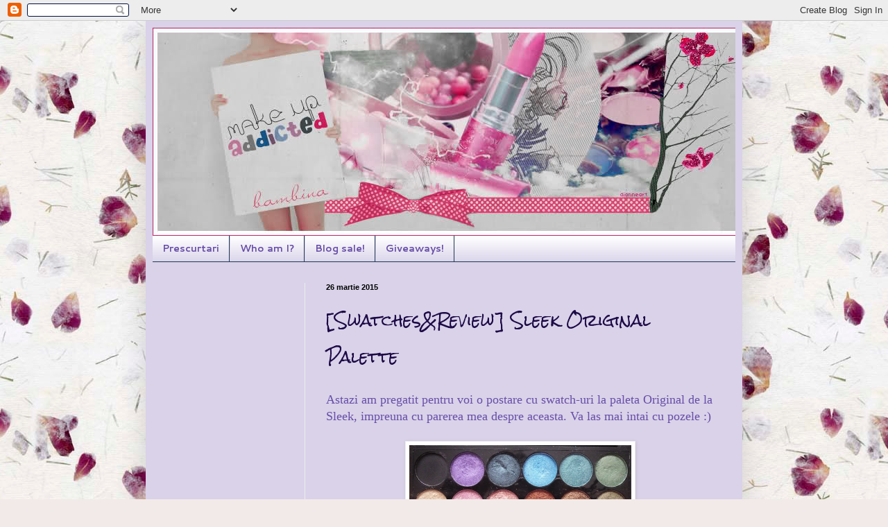

--- FILE ---
content_type: text/html; charset=UTF-8
request_url: https://destiny-of-a-star.blogspot.com/
body_size: 21254
content:
<!DOCTYPE html>
<html class='v2' dir='ltr' lang='ro'>
<head>
<link href='https://www.blogger.com/static/v1/widgets/4128112664-css_bundle_v2.css' rel='stylesheet' type='text/css'/>
<meta content='width=1100' name='viewport'/>
<meta content='text/html; charset=UTF-8' http-equiv='Content-Type'/>
<meta content='blogger' name='generator'/>
<link href='https://destiny-of-a-star.blogspot.com/favicon.ico' rel='icon' type='image/x-icon'/>
<link href='http://destiny-of-a-star.blogspot.com/' rel='canonical'/>
<link rel="alternate" type="application/atom+xml" title="Destiny-of-a-Star - Atom" href="https://destiny-of-a-star.blogspot.com/feeds/posts/default" />
<link rel="alternate" type="application/rss+xml" title="Destiny-of-a-Star - RSS" href="https://destiny-of-a-star.blogspot.com/feeds/posts/default?alt=rss" />
<link rel="service.post" type="application/atom+xml" title="Destiny-of-a-Star - Atom" href="https://www.blogger.com/feeds/6192240221534133178/posts/default" />
<link rel="me" href="https://www.blogger.com/profile/03025470322788084338" />
<!--Can't find substitution for tag [blog.ieCssRetrofitLinks]-->
<meta content='http://destiny-of-a-star.blogspot.com/' property='og:url'/>
<meta content='Destiny-of-a-Star' property='og:title'/>
<meta content='' property='og:description'/>
<title>Destiny-of-a-Star</title>
<style type='text/css'>@font-face{font-family:'Cantarell';font-style:normal;font-weight:700;font-display:swap;src:url(//fonts.gstatic.com/s/cantarell/v18/B50IF7ZDq37KMUvlO01xN4d-HY6fB4wWgEHB.woff2)format('woff2');unicode-range:U+0100-02BA,U+02BD-02C5,U+02C7-02CC,U+02CE-02D7,U+02DD-02FF,U+0304,U+0308,U+0329,U+1D00-1DBF,U+1E00-1E9F,U+1EF2-1EFF,U+2020,U+20A0-20AB,U+20AD-20C0,U+2113,U+2C60-2C7F,U+A720-A7FF;}@font-face{font-family:'Cantarell';font-style:normal;font-weight:700;font-display:swap;src:url(//fonts.gstatic.com/s/cantarell/v18/B50IF7ZDq37KMUvlO01xN4d-E46fB4wWgA.woff2)format('woff2');unicode-range:U+0000-00FF,U+0131,U+0152-0153,U+02BB-02BC,U+02C6,U+02DA,U+02DC,U+0304,U+0308,U+0329,U+2000-206F,U+20AC,U+2122,U+2191,U+2193,U+2212,U+2215,U+FEFF,U+FFFD;}@font-face{font-family:'Cherry Cream Soda';font-style:normal;font-weight:400;font-display:swap;src:url(//fonts.gstatic.com/s/cherrycreamsoda/v21/UMBIrOxBrW6w2FFyi9paG0fdVdRciQd9A98ZD47H.woff2)format('woff2');unicode-range:U+0000-00FF,U+0131,U+0152-0153,U+02BB-02BC,U+02C6,U+02DA,U+02DC,U+0304,U+0308,U+0329,U+2000-206F,U+20AC,U+2122,U+2191,U+2193,U+2212,U+2215,U+FEFF,U+FFFD;}@font-face{font-family:'Rock Salt';font-style:normal;font-weight:400;font-display:swap;src:url(//fonts.gstatic.com/s/rocksalt/v24/MwQ0bhv11fWD6QsAVOZrt0M6p7NGrQ.woff2)format('woff2');unicode-range:U+0000-00FF,U+0131,U+0152-0153,U+02BB-02BC,U+02C6,U+02DA,U+02DC,U+0304,U+0308,U+0329,U+2000-206F,U+20AC,U+2122,U+2191,U+2193,U+2212,U+2215,U+FEFF,U+FFFD;}</style>
<style id='page-skin-1' type='text/css'><!--
/*
-----------------------------------------------
Blogger Template Style
Name:     Simple
Designer: Blogger
URL:      www.blogger.com
----------------------------------------------- */
/* Content
----------------------------------------------- */
body {
font: normal normal 16px 'Times New Roman', Times, FreeSerif, serif;
color: #674ea7;
background: #f2eae8 url(//themes.googleusercontent.com/image?id=1WK_87YaNnT8CSyJ0A7izsZtbaJgtXoQON_KMyGIlNH2-DGDRFKh5k5SCRxl1D0j-N_Xi) repeat scroll top center /* Credit: kim258 (http://www.istockphoto.com/googleimages.php?id=368191&platform=blogger) */;
padding: 0 40px 40px 40px;
}
html body .region-inner {
min-width: 0;
max-width: 100%;
width: auto;
}
h2 {
font-size: 22px;
}
a:link {
text-decoration:none;
color: #1c0a46;
}
a:visited {
text-decoration:none;
color: #61106a;
}
a:hover {
text-decoration:underline;
color: #351c75;
}
.body-fauxcolumn-outer .fauxcolumn-inner {
background: transparent none repeat scroll top left;
_background-image: none;
}
.body-fauxcolumn-outer .cap-top {
position: absolute;
z-index: 1;
height: 400px;
width: 100%;
}
.body-fauxcolumn-outer .cap-top .cap-left {
width: 100%;
background: transparent none repeat-x scroll top left;
_background-image: none;
}
.content-outer {
-moz-box-shadow: 0 0 40px rgba(0, 0, 0, .15);
-webkit-box-shadow: 0 0 5px rgba(0, 0, 0, .15);
-goog-ms-box-shadow: 0 0 10px #333333;
box-shadow: 0 0 40px rgba(0, 0, 0, .15);
margin-bottom: 1px;
}
.content-inner {
padding: 10px 10px;
}
.content-inner {
background-color: #d9d2e9;
}
/* Header
----------------------------------------------- */
.header-outer {
background: #6511cc url(//www.blogblog.com/1kt/simple/gradients_light.png) repeat-x scroll 0 -400px;
_background-image: none;
}
.Header h1 {
font: normal normal 60px Cherry Cream Soda;
color: #ffffff;
text-shadow: 1px 2px 3px rgba(0, 0, 0, .2);
}
.Header h1 a {
color: #ffffff;
}
.Header .description {
font-size: 140%;
color: #ffffff;
}
.header-inner .Header .titlewrapper {
padding: 22px 30px;
}
.header-inner .Header .descriptionwrapper {
padding: 0 30px;
}
/* Tabs
----------------------------------------------- */
.tabs-inner .section:first-child {
border-top: 0 solid #1e3855;
}
.tabs-inner .section:first-child ul {
margin-top: -0;
border-top: 0 solid #1e3855;
border-left: 0 solid #1e3855;
border-right: 0 solid #1e3855;
}
.tabs-inner .widget ul {
background: #d9d2e9 url(https://resources.blogblog.com/blogblog/data/1kt/simple/gradients_light.png) repeat-x scroll 0 -800px;
_background-image: none;
border-bottom: 1px solid #1e3855;
margin-top: 0;
margin-left: -30px;
margin-right: -30px;
}
.tabs-inner .widget li a {
display: inline-block;
padding: .6em 1em;
font: normal bold 14px Cantarell;
color: #674ea7;
border-left: 1px solid #d9d2e9;
border-right: 1px solid #1e3855;
}
.tabs-inner .widget li:first-child a {
border-left: none;
}
.tabs-inner .widget li.selected a, .tabs-inner .widget li a:hover {
color: #000000;
background-color: #eeeeee;
text-decoration: none;
}
/* Columns
----------------------------------------------- */
.main-outer {
border-top: 0 solid #eeeeee;
}
.fauxcolumn-left-outer .fauxcolumn-inner {
border-right: 1px solid #eeeeee;
}
.fauxcolumn-right-outer .fauxcolumn-inner {
border-left: 1px solid #eeeeee;
}
/* Headings
----------------------------------------------- */
div.widget > h2,
div.widget h2.title {
margin: 0 0 1em 0;
font: normal bold 11px Arial, Tahoma, Helvetica, FreeSans, sans-serif;
color: #000000;
}
/* Widgets
----------------------------------------------- */
.widget .zippy {
color: #999999;
text-shadow: 2px 2px 1px rgba(0, 0, 0, .1);
}
.widget .popular-posts ul {
list-style: none;
}
/* Posts
----------------------------------------------- */
h2.date-header {
font: normal bold 11px Arial, Tahoma, Helvetica, FreeSans, sans-serif;
}
.date-header span {
background-color: transparent;
color: #000000;
padding: inherit;
letter-spacing: inherit;
margin: inherit;
}
.main-inner {
padding-top: 30px;
padding-bottom: 30px;
}
.main-inner .column-center-inner {
padding: 0 15px;
}
.main-inner .column-center-inner .section {
margin: 0 15px;
}
.post {
margin: 0 0 25px 0;
}
h3.post-title, .comments h4 {
font: normal normal 22px Rock Salt;
margin: .75em 0 0;
}
.post-body {
font-size: 110%;
line-height: 1.4;
position: relative;
}
.post-body img, .post-body .tr-caption-container, .Profile img, .Image img,
.BlogList .item-thumbnail img {
padding: 2px;
background: #ffffff;
border: 1px solid #eeeeee;
-moz-box-shadow: 1px 1px 5px rgba(0, 0, 0, .1);
-webkit-box-shadow: 1px 1px 5px rgba(0, 0, 0, .1);
box-shadow: 1px 1px 5px rgba(0, 0, 0, .1);
}
.post-body img, .post-body .tr-caption-container {
padding: 5px;
}
.post-body .tr-caption-container {
color: #000000;
}
.post-body .tr-caption-container img {
padding: 0;
background: transparent;
border: none;
-moz-box-shadow: 0 0 0 rgba(0, 0, 0, .1);
-webkit-box-shadow: 0 0 0 rgba(0, 0, 0, .1);
box-shadow: 0 0 0 rgba(0, 0, 0, .1);
}
.post-header {
margin: 0 0 1.5em;
line-height: 1.6;
font-size: 90%;
}
.post-footer {
margin: 20px -2px 0;
padding: 5px 10px;
color: #666666;
background-color: #d9d2e9;
border-bottom: 1px solid #eeeeee;
line-height: 1.6;
font-size: 90%;
}
#comments .comment-author {
padding-top: 1.5em;
border-top: 1px solid #eeeeee;
background-position: 0 1.5em;
}
#comments .comment-author:first-child {
padding-top: 0;
border-top: none;
}
.avatar-image-container {
margin: .2em 0 0;
}
#comments .avatar-image-container img {
border: 1px solid #eeeeee;
}
/* Comments
----------------------------------------------- */
.comments .comments-content .icon.blog-author {
background-repeat: no-repeat;
background-image: url([data-uri]);
}
.comments .comments-content .loadmore a {
border-top: 1px solid #999999;
border-bottom: 1px solid #999999;
}
.comments .comment-thread.inline-thread {
background-color: #d9d2e9;
}
.comments .continue {
border-top: 2px solid #999999;
}
/* Accents
---------------------------------------------- */
.section-columns td.columns-cell {
border-left: 1px solid #eeeeee;
}
.blog-pager {
background: transparent none no-repeat scroll top center;
}
.blog-pager-older-link, .home-link,
.blog-pager-newer-link {
background-color: #d9d2e9;
padding: 5px;
}
.footer-outer {
border-top: 0 dashed #bbbbbb;
}
/* Mobile
----------------------------------------------- */
body.mobile  {
background-size: auto;
}
.mobile .body-fauxcolumn-outer {
background: transparent none repeat scroll top left;
}
.mobile .body-fauxcolumn-outer .cap-top {
background-size: 100% auto;
}
.mobile .content-outer {
-webkit-box-shadow: 0 0 3px rgba(0, 0, 0, .15);
box-shadow: 0 0 3px rgba(0, 0, 0, .15);
}
.mobile .tabs-inner .widget ul {
margin-left: 0;
margin-right: 0;
}
.mobile .post {
margin: 0;
}
.mobile .main-inner .column-center-inner .section {
margin: 0;
}
.mobile .date-header span {
padding: 0.1em 10px;
margin: 0 -10px;
}
.mobile h3.post-title {
margin: 0;
}
.mobile .blog-pager {
background: transparent none no-repeat scroll top center;
}
.mobile .footer-outer {
border-top: none;
}
.mobile .main-inner, .mobile .footer-inner {
background-color: #d9d2e9;
}
.mobile-index-contents {
color: #674ea7;
}
.mobile-link-button {
background-color: #1c0a46;
}
.mobile-link-button a:link, .mobile-link-button a:visited {
color: #ffffff;
}
.mobile .tabs-inner .section:first-child {
border-top: none;
}
.mobile .tabs-inner .PageList .widget-content {
background-color: #eeeeee;
color: #000000;
border-top: 1px solid #1e3855;
border-bottom: 1px solid #1e3855;
}
.mobile .tabs-inner .PageList .widget-content .pagelist-arrow {
border-left: 1px solid #1e3855;
}

--></style>
<style id='template-skin-1' type='text/css'><!--
body {
min-width: 860px;
}
.content-outer, .content-fauxcolumn-outer, .region-inner {
min-width: 860px;
max-width: 860px;
_width: 860px;
}
.main-inner .columns {
padding-left: 220px;
padding-right: 0px;
}
.main-inner .fauxcolumn-center-outer {
left: 220px;
right: 0px;
/* IE6 does not respect left and right together */
_width: expression(this.parentNode.offsetWidth -
parseInt("220px") -
parseInt("0px") + 'px');
}
.main-inner .fauxcolumn-left-outer {
width: 220px;
}
.main-inner .fauxcolumn-right-outer {
width: 0px;
}
.main-inner .column-left-outer {
width: 220px;
right: 100%;
margin-left: -220px;
}
.main-inner .column-right-outer {
width: 0px;
margin-right: -0px;
}
#layout {
min-width: 0;
}
#layout .content-outer {
min-width: 0;
width: 800px;
}
#layout .region-inner {
min-width: 0;
width: auto;
}
body#layout div.add_widget {
padding: 8px;
}
body#layout div.add_widget a {
margin-left: 32px;
}
--></style>
<style>
    body {background-image:url(\/\/themes.googleusercontent.com\/image?id=1WK_87YaNnT8CSyJ0A7izsZtbaJgtXoQON_KMyGIlNH2-DGDRFKh5k5SCRxl1D0j-N_Xi);}
    
@media (max-width: 200px) { body {background-image:url(\/\/themes.googleusercontent.com\/image?id=1WK_87YaNnT8CSyJ0A7izsZtbaJgtXoQON_KMyGIlNH2-DGDRFKh5k5SCRxl1D0j-N_Xi&options=w200);}}
@media (max-width: 400px) and (min-width: 201px) { body {background-image:url(\/\/themes.googleusercontent.com\/image?id=1WK_87YaNnT8CSyJ0A7izsZtbaJgtXoQON_KMyGIlNH2-DGDRFKh5k5SCRxl1D0j-N_Xi&options=w400);}}
@media (max-width: 800px) and (min-width: 401px) { body {background-image:url(\/\/themes.googleusercontent.com\/image?id=1WK_87YaNnT8CSyJ0A7izsZtbaJgtXoQON_KMyGIlNH2-DGDRFKh5k5SCRxl1D0j-N_Xi&options=w800);}}
@media (max-width: 1200px) and (min-width: 801px) { body {background-image:url(\/\/themes.googleusercontent.com\/image?id=1WK_87YaNnT8CSyJ0A7izsZtbaJgtXoQON_KMyGIlNH2-DGDRFKh5k5SCRxl1D0j-N_Xi&options=w1200);}}
/* Last tag covers anything over one higher than the previous max-size cap. */
@media (min-width: 1201px) { body {background-image:url(\/\/themes.googleusercontent.com\/image?id=1WK_87YaNnT8CSyJ0A7izsZtbaJgtXoQON_KMyGIlNH2-DGDRFKh5k5SCRxl1D0j-N_Xi&options=w1600);}}
  </style>
<link href='https://www.blogger.com/dyn-css/authorization.css?targetBlogID=6192240221534133178&amp;zx=22b60a3f-c4fe-47ac-bd0d-cf113daaa032' media='none' onload='if(media!=&#39;all&#39;)media=&#39;all&#39;' rel='stylesheet'/><noscript><link href='https://www.blogger.com/dyn-css/authorization.css?targetBlogID=6192240221534133178&amp;zx=22b60a3f-c4fe-47ac-bd0d-cf113daaa032' rel='stylesheet'/></noscript>
<meta name='google-adsense-platform-account' content='ca-host-pub-1556223355139109'/>
<meta name='google-adsense-platform-domain' content='blogspot.com'/>

<!-- data-ad-client=ca-pub-7270211121022513 -->

</head>
<body class='loading variant-bold'>
<div class='navbar section' id='navbar' name='Navbar'><div class='widget Navbar' data-version='1' id='Navbar1'><script type="text/javascript">
    function setAttributeOnload(object, attribute, val) {
      if(window.addEventListener) {
        window.addEventListener('load',
          function(){ object[attribute] = val; }, false);
      } else {
        window.attachEvent('onload', function(){ object[attribute] = val; });
      }
    }
  </script>
<div id="navbar-iframe-container"></div>
<script type="text/javascript" src="https://apis.google.com/js/platform.js"></script>
<script type="text/javascript">
      gapi.load("gapi.iframes:gapi.iframes.style.bubble", function() {
        if (gapi.iframes && gapi.iframes.getContext) {
          gapi.iframes.getContext().openChild({
              url: 'https://www.blogger.com/navbar/6192240221534133178?origin\x3dhttps://destiny-of-a-star.blogspot.com',
              where: document.getElementById("navbar-iframe-container"),
              id: "navbar-iframe"
          });
        }
      });
    </script><script type="text/javascript">
(function() {
var script = document.createElement('script');
script.type = 'text/javascript';
script.src = '//pagead2.googlesyndication.com/pagead/js/google_top_exp.js';
var head = document.getElementsByTagName('head')[0];
if (head) {
head.appendChild(script);
}})();
</script>
</div></div>
<div itemscope='itemscope' itemtype='http://schema.org/Blog' style='display: none;'>
<meta content='Destiny-of-a-Star' itemprop='name'/>
</div>
<div class='body-fauxcolumns'>
<div class='fauxcolumn-outer body-fauxcolumn-outer'>
<div class='cap-top'>
<div class='cap-left'></div>
<div class='cap-right'></div>
</div>
<div class='fauxborder-left'>
<div class='fauxborder-right'></div>
<div class='fauxcolumn-inner'>
</div>
</div>
<div class='cap-bottom'>
<div class='cap-left'></div>
<div class='cap-right'></div>
</div>
</div>
</div>
<div class='content'>
<div class='content-fauxcolumns'>
<div class='fauxcolumn-outer content-fauxcolumn-outer'>
<div class='cap-top'>
<div class='cap-left'></div>
<div class='cap-right'></div>
</div>
<div class='fauxborder-left'>
<div class='fauxborder-right'></div>
<div class='fauxcolumn-inner'>
</div>
</div>
<div class='cap-bottom'>
<div class='cap-left'></div>
<div class='cap-right'></div>
</div>
</div>
</div>
<div class='content-outer'>
<div class='content-cap-top cap-top'>
<div class='cap-left'></div>
<div class='cap-right'></div>
</div>
<div class='fauxborder-left content-fauxborder-left'>
<div class='fauxborder-right content-fauxborder-right'></div>
<div class='content-inner'>
<header>
<div class='header-outer'>
<div class='header-cap-top cap-top'>
<div class='cap-left'></div>
<div class='cap-right'></div>
</div>
<div class='fauxborder-left header-fauxborder-left'>
<div class='fauxborder-right header-fauxborder-right'></div>
<div class='region-inner header-inner'>
<div class='header section' id='header' name='Antet'><div class='widget Header' data-version='1' id='Header1'>
<div id='header-inner'>
<a href='https://destiny-of-a-star.blogspot.com/' style='display: block'>
<img alt='Destiny-of-a-Star' height='300px; ' id='Header1_headerimg' src='https://blogger.googleusercontent.com/img/b/R29vZ2xl/AVvXsEj8AFx4_DIBM_1MTeaXXKGKOUeGDhopu6C4g_Qtx0_IXTgifjpzr10iI7cS57U32vDldzCzhBIxxvPQGcfd4Jc99ZyeF9HIUE1uBdsMChMHinoeuwuL8nJJKeITX3PFEL9RY5r-fIMDog1g/s1600/14mgynq.jpg' style='display: block' width='850px; '/>
</a>
</div>
</div></div>
</div>
</div>
<div class='header-cap-bottom cap-bottom'>
<div class='cap-left'></div>
<div class='cap-right'></div>
</div>
</div>
</header>
<div class='tabs-outer'>
<div class='tabs-cap-top cap-top'>
<div class='cap-left'></div>
<div class='cap-right'></div>
</div>
<div class='fauxborder-left tabs-fauxborder-left'>
<div class='fauxborder-right tabs-fauxborder-right'></div>
<div class='region-inner tabs-inner'>
<div class='tabs section' id='crosscol' name='Coloana transversală'><div class='widget PageList' data-version='1' id='PageList1'>
<div class='widget-content'>
<ul>
<li>
<a href='https://destiny-of-a-star.blogspot.com/p/prescurtari.html'>Prescurtari</a>
</li>
<li>
<a href='https://destiny-of-a-star.blogspot.com/p/who-am-i.html'>Who am I?</a>
</li>
<li>
<a href='https://destiny-of-a-star.blogspot.com/p/blog-sale.html'>Blog sale!</a>
</li>
<li>
<a href='https://destiny-of-a-star.blogspot.com/p/giveaways.html'>Giveaways!</a>
</li>
</ul>
<div class='clear'></div>
</div>
</div></div>
<div class='tabs no-items section' id='crosscol-overflow' name='Cross-Column 2'></div>
</div>
</div>
<div class='tabs-cap-bottom cap-bottom'>
<div class='cap-left'></div>
<div class='cap-right'></div>
</div>
</div>
<div class='main-outer'>
<div class='main-cap-top cap-top'>
<div class='cap-left'></div>
<div class='cap-right'></div>
</div>
<div class='fauxborder-left main-fauxborder-left'>
<div class='fauxborder-right main-fauxborder-right'></div>
<div class='region-inner main-inner'>
<div class='columns fauxcolumns'>
<div class='fauxcolumn-outer fauxcolumn-center-outer'>
<div class='cap-top'>
<div class='cap-left'></div>
<div class='cap-right'></div>
</div>
<div class='fauxborder-left'>
<div class='fauxborder-right'></div>
<div class='fauxcolumn-inner'>
</div>
</div>
<div class='cap-bottom'>
<div class='cap-left'></div>
<div class='cap-right'></div>
</div>
</div>
<div class='fauxcolumn-outer fauxcolumn-left-outer'>
<div class='cap-top'>
<div class='cap-left'></div>
<div class='cap-right'></div>
</div>
<div class='fauxborder-left'>
<div class='fauxborder-right'></div>
<div class='fauxcolumn-inner'>
</div>
</div>
<div class='cap-bottom'>
<div class='cap-left'></div>
<div class='cap-right'></div>
</div>
</div>
<div class='fauxcolumn-outer fauxcolumn-right-outer'>
<div class='cap-top'>
<div class='cap-left'></div>
<div class='cap-right'></div>
</div>
<div class='fauxborder-left'>
<div class='fauxborder-right'></div>
<div class='fauxcolumn-inner'>
</div>
</div>
<div class='cap-bottom'>
<div class='cap-left'></div>
<div class='cap-right'></div>
</div>
</div>
<!-- corrects IE6 width calculation -->
<div class='columns-inner'>
<div class='column-center-outer'>
<div class='column-center-inner'>
<div class='main section' id='main' name='Număr de telefon principal'><div class='widget Blog' data-version='1' id='Blog1'>
<div class='blog-posts hfeed'>

          <div class="date-outer">
        
<h2 class='date-header'><span>26 martie 2015</span></h2>

          <div class="date-posts">
        
<div class='post-outer'>
<div class='post hentry uncustomized-post-template' itemprop='blogPost' itemscope='itemscope' itemtype='http://schema.org/BlogPosting'>
<meta content='https://blogger.googleusercontent.com/img/b/R29vZ2xl/AVvXsEgwvS73_mfmQmU5uqdwGlZitZIiL0yyU1abYOTYMgVDCHrmzAlJf1qkdObsEblyOkOKe-a0O9_6W0qVjKKwEMfqwQsX1c9QXXee3X2dZAiyBiLblekp6aVgnSXnB25FkPh_GnDhf8glxNcR/s1600/original1.JPG' itemprop='image_url'/>
<meta content='6192240221534133178' itemprop='blogId'/>
<meta content='253977141915358557' itemprop='postId'/>
<a name='253977141915358557'></a>
<h3 class='post-title entry-title' itemprop='name'>
<a href='https://destiny-of-a-star.blogspot.com/2015/03/swatches-sleek-original-palette.html'>[Swatches&Review] Sleek Original Palette</a>
</h3>
<div class='post-header'>
<div class='post-header-line-1'></div>
</div>
<div class='post-body entry-content' id='post-body-253977141915358557' itemprop='description articleBody'>
Astazi am pregatit pentru voi o postare cu swatch-uri la paleta Original de la Sleek, impreuna cu parerea mea despre aceasta. Va las mai intai cu pozele :)<br />
<br />
<div class="separator" style="clear: both; text-align: center;">
<a href="https://blogger.googleusercontent.com/img/b/R29vZ2xl/AVvXsEgwvS73_mfmQmU5uqdwGlZitZIiL0yyU1abYOTYMgVDCHrmzAlJf1qkdObsEblyOkOKe-a0O9_6W0qVjKKwEMfqwQsX1c9QXXee3X2dZAiyBiLblekp6aVgnSXnB25FkPh_GnDhf8glxNcR/s1600/original1.JPG" imageanchor="1" style="margin-left: 1em; margin-right: 1em;"><img border="0" height="153" src="https://blogger.googleusercontent.com/img/b/R29vZ2xl/AVvXsEgwvS73_mfmQmU5uqdwGlZitZIiL0yyU1abYOTYMgVDCHrmzAlJf1qkdObsEblyOkOKe-a0O9_6W0qVjKKwEMfqwQsX1c9QXXee3X2dZAiyBiLblekp6aVgnSXnB25FkPh_GnDhf8glxNcR/s1600/original1.JPG" width="320" /></a></div>
<br />
<div class="separator" style="clear: both; text-align: center;">
<a href="https://blogger.googleusercontent.com/img/b/R29vZ2xl/AVvXsEjdU9xsyQ787HB5fvr_oAZf5eyksxj5fmUmQmPq5Hfbt_sSyRAoOqwHFSuZmeIu7CCvbRx0SkiXTCT09G8KoEN1MP4xD1b2nwD7qRm65iNIj8KqcDqfylJxUU9RGzMAw5Lf7S-ejRCv878B/s1600/original2.JPG" imageanchor="1" style="margin-left: 1em; margin-right: 1em;"><img border="0" height="100" src="https://blogger.googleusercontent.com/img/b/R29vZ2xl/AVvXsEjdU9xsyQ787HB5fvr_oAZf5eyksxj5fmUmQmPq5Hfbt_sSyRAoOqwHFSuZmeIu7CCvbRx0SkiXTCT09G8KoEN1MP4xD1b2nwD7qRm65iNIj8KqcDqfylJxUU9RGzMAw5Lf7S-ejRCv878B/s1600/original2.JPG" width="320" /></a></div>
<br />
<div class="separator" style="clear: both; text-align: center;">
<a href="https://blogger.googleusercontent.com/img/b/R29vZ2xl/AVvXsEjHxqRFCWv8I0dIa-nS4mCWTObUzpRWHQibWQQ5SMb9f_nrgsYB1kBEIpc8-Vp3vYI-CT-3Q6ZZomiRB7ZuHnqbAdBSR8L1Kbg5Jq4T-vO2Gf9tB8-Mojsc-Rb1e5j69-18Rtmnk3v4YWYi/s1600/original3.JPG" imageanchor="1" style="margin-left: 1em; margin-right: 1em;"><img border="0" height="126" src="https://blogger.googleusercontent.com/img/b/R29vZ2xl/AVvXsEjHxqRFCWv8I0dIa-nS4mCWTObUzpRWHQibWQQ5SMb9f_nrgsYB1kBEIpc8-Vp3vYI-CT-3Q6ZZomiRB7ZuHnqbAdBSR8L1Kbg5Jq4T-vO2Gf9tB8-Mojsc-Rb1e5j69-18Rtmnk3v4YWYi/s1600/original3.JPG" width="320" /></a></div>
<br />
<div class="separator" style="clear: both; text-align: center;">
<a href="https://blogger.googleusercontent.com/img/b/R29vZ2xl/AVvXsEjHl_39vGjvCSG9XQrZjVqR0malHwSUQzwTSBcAxZcgdYVdmApievTLgbkjJTO_In6zKq6azuxt87cgHXXnrAefQIRPj7fGZa6QvOPyA_I5AgHlg4sy-gcT6jRYRfAERMdQr9TGatgTdsWu/s1600/original4.JPG" imageanchor="1" style="margin-left: 1em; margin-right: 1em;"><img border="0" height="119" src="https://blogger.googleusercontent.com/img/b/R29vZ2xl/AVvXsEjHl_39vGjvCSG9XQrZjVqR0malHwSUQzwTSBcAxZcgdYVdmApievTLgbkjJTO_In6zKq6azuxt87cgHXXnrAefQIRPj7fGZa6QvOPyA_I5AgHlg4sy-gcT6jRYRfAERMdQr9TGatgTdsWu/s1600/original4.JPG" width="320" /></a></div>
<br />
<div style="text-align: center;">
<b>(dati click pe poze pentru marire)</b></div>
<div style="text-align: justify;">
<b><br /></b></div>
<div style="text-align: justify;">
Aceasta paleta contine un singur fard mat, nuanta de negru, restul fiind sidefate sau metalice. Paleta de culori este una larga, dupa cum se observa si din poze. Cu toate acestea nu este o paleta pe care eu o folosesc foarte des, probabil din cauza ca prefer fardurile cu o textura mata sau satinata.&nbsp;</div>
<div style="text-align: justify;">
Daca sunteti o adevarata fana a machiajelor si a fardurilor colorate eu zic sa cumparati paleta deoarece calitatea ei este foarte buna, fardurile sunt pigmentate si se lucreaza usor cu ele.&nbsp;</div>
<div style="text-align: justify;">
<br /></div>
<div style="text-align: justify;">
Vor urma swatch-uri si pareri si despre celelalte palete Sleek permanente pe care le detin. Momentan aceasta firma este preferata mea in ceea ce priveste fardurile de pleoape.</div>
<div style="text-align: justify;">
<br /></div>
<div style="text-align: justify;">
Astept pareri, sugestii, request-uri sau orice altceva va trece prin capusorul vostru frumos la adresa destinyofastar17@gmail.com XO XO :*</div>
<div style='clear: both;'></div>
</div>
<div class='post-footer'>
<div class='post-footer-line post-footer-line-1'>
<span class='post-author vcard'>
Publicat de
<span class='fn' itemprop='author' itemscope='itemscope' itemtype='http://schema.org/Person'>
<meta content='https://www.blogger.com/profile/03025470322788084338' itemprop='url'/>
<a class='g-profile' href='https://www.blogger.com/profile/03025470322788084338' rel='author' title='author profile'>
<span itemprop='name'>bambina</span>
</a>
</span>
</span>
<span class='post-timestamp'>
la
<meta content='http://destiny-of-a-star.blogspot.com/2015/03/swatches-sleek-original-palette.html' itemprop='url'/>
<a class='timestamp-link' href='https://destiny-of-a-star.blogspot.com/2015/03/swatches-sleek-original-palette.html' rel='bookmark' title='permanent link'><abbr class='published' itemprop='datePublished' title='2015-03-26T17:58:00+02:00'>17:58</abbr></a>
</span>
<span class='post-comment-link'>
<a class='comment-link' href='https://destiny-of-a-star.blogspot.com/2015/03/swatches-sleek-original-palette.html#comment-form' onclick=''>
Niciun comentariu:
  </a>
</span>
<span class='post-icons'>
<span class='item-control blog-admin pid-1083270211'>
<a href='https://www.blogger.com/post-edit.g?blogID=6192240221534133178&postID=253977141915358557&from=pencil' title='Editați postarea'>
<img alt='' class='icon-action' height='18' src='https://resources.blogblog.com/img/icon18_edit_allbkg.gif' width='18'/>
</a>
</span>
</span>
<div class='post-share-buttons goog-inline-block'>
<a class='goog-inline-block share-button sb-email' href='https://www.blogger.com/share-post.g?blogID=6192240221534133178&postID=253977141915358557&target=email' target='_blank' title='Trimiteți  prin e-mail
'><span class='share-button-link-text'>Trimiteți  prin e-mail
</span></a><a class='goog-inline-block share-button sb-blog' href='https://www.blogger.com/share-post.g?blogID=6192240221534133178&postID=253977141915358557&target=blog' onclick='window.open(this.href, "_blank", "height=270,width=475"); return false;' target='_blank' title='Postați pe blog!'><span class='share-button-link-text'>Postați pe blog!</span></a><a class='goog-inline-block share-button sb-twitter' href='https://www.blogger.com/share-post.g?blogID=6192240221534133178&postID=253977141915358557&target=twitter' target='_blank' title='Trimiteți pe X'><span class='share-button-link-text'>Trimiteți pe X</span></a><a class='goog-inline-block share-button sb-facebook' href='https://www.blogger.com/share-post.g?blogID=6192240221534133178&postID=253977141915358557&target=facebook' onclick='window.open(this.href, "_blank", "height=430,width=640"); return false;' target='_blank' title='Distribuiți pe Facebook'><span class='share-button-link-text'>Distribuiți pe Facebook</span></a><a class='goog-inline-block share-button sb-pinterest' href='https://www.blogger.com/share-post.g?blogID=6192240221534133178&postID=253977141915358557&target=pinterest' target='_blank' title='Trimiteți către Pinterest'><span class='share-button-link-text'>Trimiteți către Pinterest</span></a>
</div>
</div>
<div class='post-footer-line post-footer-line-2'>
<span class='post-labels'>
Etichete:
<a href='https://destiny-of-a-star.blogspot.com/search/label/Andreea%20Vasilache' rel='tag'>Andreea Vasilache</a>,
<a href='https://destiny-of-a-star.blogspot.com/search/label/Black' rel='tag'>Black</a>,
<a href='https://destiny-of-a-star.blogspot.com/search/label/Blue' rel='tag'>Blue</a>,
<a href='https://destiny-of-a-star.blogspot.com/search/label/Eyeshadow' rel='tag'>Eyeshadow</a>,
<a href='https://destiny-of-a-star.blogspot.com/search/label/Green' rel='tag'>Green</a>,
<a href='https://destiny-of-a-star.blogspot.com/search/label/Matte' rel='tag'>Matte</a>,
<a href='https://destiny-of-a-star.blogspot.com/search/label/Metallic' rel='tag'>Metallic</a>,
<a href='https://destiny-of-a-star.blogspot.com/search/label/Original' rel='tag'>Original</a>,
<a href='https://destiny-of-a-star.blogspot.com/search/label/Palette' rel='tag'>Palette</a>,
<a href='https://destiny-of-a-star.blogspot.com/search/label/Pink' rel='tag'>Pink</a>,
<a href='https://destiny-of-a-star.blogspot.com/search/label/Purple' rel='tag'>Purple</a>,
<a href='https://destiny-of-a-star.blogspot.com/search/label/Shiny' rel='tag'>Shiny</a>,
<a href='https://destiny-of-a-star.blogspot.com/search/label/Sleek' rel='tag'>Sleek</a>,
<a href='https://destiny-of-a-star.blogspot.com/search/label/Yellow' rel='tag'>Yellow</a>
</span>
</div>
<div class='post-footer-line post-footer-line-3'>
<span class='post-location'>
</span>
</div>
</div>
</div>
</div>
<div class='inline-ad'>
<script type="text/javascript">
    google_ad_client = "ca-pub-7270211121022513";
    google_ad_host = "ca-host-pub-1556223355139109";
    google_ad_host_channel = "L0007";
    google_ad_slot = "5494785184";
    google_ad_width = 300;
    google_ad_height = 250;
</script>
<!-- destiny-of-a-star_main_Blog1_300x250_as -->
<script type="text/javascript"
src="//pagead2.googlesyndication.com/pagead/show_ads.js">
</script>
</div>

          </div></div>
        

          <div class="date-outer">
        
<h2 class='date-header'><span>22 martie 2015</span></h2>

          <div class="date-posts">
        
<div class='post-outer'>
<div class='post hentry uncustomized-post-template' itemprop='blogPost' itemscope='itemscope' itemtype='http://schema.org/BlogPosting'>
<meta content='https://blogger.googleusercontent.com/img/b/R29vZ2xl/AVvXsEi-deMJluIO_tHppL_moo_aVBhUvZXpIpMujeJTavtDqwhyphenhyphen551KsysEk0I9H8uKhzvsBurYZkwZBRgnKMoQU4UIeV1aH_Oqqtum7wt4qux7YAWr3wizn3kdhh0ez3ypQT2G4o_3xvXUaA_f/s1600/matte1.JPG' itemprop='image_url'/>
<meta content='6192240221534133178' itemprop='blogId'/>
<meta content='2733333072870583758' itemprop='postId'/>
<a name='2733333072870583758'></a>
<h3 class='post-title entry-title' itemprop='name'>
<a href='https://destiny-of-a-star.blogspot.com/2015/03/lotd-sleek-ultra-mattes-v2.html'>[LOTD] Sleek Ultra Mattes V2 </a>
</h3>
<div class='post-header'>
<div class='post-header-line-1'></div>
</div>
<div class='post-body entry-content' id='post-body-2733333072870583758' itemprop='description articleBody'>
<div style="text-align: justify;">
<b>Buna, fetelor! :) Din pacate nu am reusit sa postez videoclipul promis ieri, va fi publicat candva la inceputul saptamanii viitoare. Ca sa ma revansez un pic am zis sa va arat machiajul pe care l-am realizat ieri cu ajutorul paletei Ultra Mattes V2 de la Sleek. Mie mi-a placut foarte mult rezultatul final, e ceva ce nu am mai incercat pana acum si sper sa va placa si voua.</b></div>
<div style="text-align: justify;">
<b>Astept parerile voastre in sectiunea de comentarii si ne vedem curand pe youtube. Va pup :*:*</b></div>
<div style="text-align: justify;">
<br /></div>
<div class="separator" style="clear: both; text-align: center;">
<a href="https://blogger.googleusercontent.com/img/b/R29vZ2xl/AVvXsEi-deMJluIO_tHppL_moo_aVBhUvZXpIpMujeJTavtDqwhyphenhyphen551KsysEk0I9H8uKhzvsBurYZkwZBRgnKMoQU4UIeV1aH_Oqqtum7wt4qux7YAWr3wizn3kdhh0ez3ypQT2G4o_3xvXUaA_f/s1600/matte1.JPG" imageanchor="1" style="margin-left: 1em; margin-right: 1em;"><img border="0" src="https://blogger.googleusercontent.com/img/b/R29vZ2xl/AVvXsEi-deMJluIO_tHppL_moo_aVBhUvZXpIpMujeJTavtDqwhyphenhyphen551KsysEk0I9H8uKhzvsBurYZkwZBRgnKMoQU4UIeV1aH_Oqqtum7wt4qux7YAWr3wizn3kdhh0ez3ypQT2G4o_3xvXUaA_f/s1600/matte1.JPG" /></a></div>
<div class="separator" style="clear: both; text-align: center;">
<br /></div>
<div class="separator" style="clear: both; text-align: center;">
<a href="https://blogger.googleusercontent.com/img/b/R29vZ2xl/AVvXsEh_RFZjBHult4SyodA0So0pWirv973KeGQBTMKNQ0s_GJMSnsVB1VxpE0nAfonCuOL4kIsg1fxtFxJ_go7eUFnKQuzoXPlX_DXwPo8mvV5_t9PW89se7J1b3UMF71jwwfA_IwOsZhEgHz4j/s1600/matte12.JPG" imageanchor="1" style="margin-left: 1em; margin-right: 1em;"><img border="0" src="https://blogger.googleusercontent.com/img/b/R29vZ2xl/AVvXsEh_RFZjBHult4SyodA0So0pWirv973KeGQBTMKNQ0s_GJMSnsVB1VxpE0nAfonCuOL4kIsg1fxtFxJ_go7eUFnKQuzoXPlX_DXwPo8mvV5_t9PW89se7J1b3UMF71jwwfA_IwOsZhEgHz4j/s1600/matte12.JPG" /></a></div>
<br />
<div class="separator" style="clear: both; text-align: center;">
<a href="https://blogger.googleusercontent.com/img/b/R29vZ2xl/AVvXsEjqghtB7dO01CXWrFSZfYfYBkgfD718nigIt4aBtKaI-GaHaQglvTdFPZMfJ6Q1i9XEIWae8uU4EIjBDTUtKoobrtdFS5K_BJ1f8UPMnBfc8PItZq8QOGdp2A_gJcFl-xZzDR2kRCog3EOz/s1600/matte3.jpg" imageanchor="1" style="margin-left: 1em; margin-right: 1em;"><img border="0" src="https://blogger.googleusercontent.com/img/b/R29vZ2xl/AVvXsEjqghtB7dO01CXWrFSZfYfYBkgfD718nigIt4aBtKaI-GaHaQglvTdFPZMfJ6Q1i9XEIWae8uU4EIjBDTUtKoobrtdFS5K_BJ1f8UPMnBfc8PItZq8QOGdp2A_gJcFl-xZzDR2kRCog3EOz/s1600/matte3.jpg" /></a></div>
<br />
<div class="separator" style="clear: both; text-align: center;">
<a href="https://blogger.googleusercontent.com/img/b/R29vZ2xl/AVvXsEh5RCg7TiJrxN4AMby6eiXsVrjyMbuRrDngfF08yeihALe-8FM-XJ0XVgs06Izr9hsEzT7CHQLIuMB-Z6fMrLWUIQCULuAMKv6ycKenRmdL69E0ZERhd5vMN3jB8c2a5YQB1_FJ-_rm25PM/s1600/matte4.jpg" imageanchor="1" style="margin-left: 1em; margin-right: 1em;"><img border="0" src="https://blogger.googleusercontent.com/img/b/R29vZ2xl/AVvXsEh5RCg7TiJrxN4AMby6eiXsVrjyMbuRrDngfF08yeihALe-8FM-XJ0XVgs06Izr9hsEzT7CHQLIuMB-Z6fMrLWUIQCULuAMKv6ycKenRmdL69E0ZERhd5vMN3jB8c2a5YQB1_FJ-_rm25PM/s1600/matte4.jpg" /></a></div>
<div class="separator" style="clear: both; text-align: center;">
<br /></div>
&nbsp;&nbsp;<a href="https://blogger.googleusercontent.com/img/b/R29vZ2xl/AVvXsEhYUaLb2-ehG5pWIOY96ZdgzbPfPOqdRdDtkUQDzUW91HSnchLXelV7AQuiYv9VQCNvMCDmqSXeKvESFZHeCz4Vuk8WoCenwSrFv7H10b-JeBXZvGTCr1Mrt8A4QNh7nOFF47PODmWMtVMO/s1600/matte11.JPG" imageanchor="1" style="margin-left: 1em; margin-right: 1em; text-align: center;"><img border="0" src="https://blogger.googleusercontent.com/img/b/R29vZ2xl/AVvXsEhYUaLb2-ehG5pWIOY96ZdgzbPfPOqdRdDtkUQDzUW91HSnchLXelV7AQuiYv9VQCNvMCDmqSXeKvESFZHeCz4Vuk8WoCenwSrFv7H10b-JeBXZvGTCr1Mrt8A4QNh7nOFF47PODmWMtVMO/s1600/matte11.JPG" /></a><br />
<br />
<div class="separator" style="clear: both; text-align: center;">
<a href="https://blogger.googleusercontent.com/img/b/R29vZ2xl/AVvXsEhUzZw-VXrV-kbLmd0jkYSFKinU59t9x6XQMiVmQLILSl9KctIJBB6BclPh4hkr60xCLkcyNX6GTvCXfIzePPBfKzFkaUZjIefDWFFV9UusKQY_BHWDKWQwjSGSlH_nEUnbTP-DICs7LdEQ/s1600/matte5.JPG" imageanchor="1" style="margin-left: 1em; margin-right: 1em;"><img border="0" src="https://blogger.googleusercontent.com/img/b/R29vZ2xl/AVvXsEhUzZw-VXrV-kbLmd0jkYSFKinU59t9x6XQMiVmQLILSl9KctIJBB6BclPh4hkr60xCLkcyNX6GTvCXfIzePPBfKzFkaUZjIefDWFFV9UusKQY_BHWDKWQwjSGSlH_nEUnbTP-DICs7LdEQ/s1600/matte5.JPG" /></a></div>
<br />
<div class="separator" style="clear: both; text-align: center;">
<a href="https://blogger.googleusercontent.com/img/b/R29vZ2xl/AVvXsEhE8uWndf_086oRWiVu60YknGKzhMNtI3ZFwiprOBWli-Lfy8xglRUzf-ZJOZZ_pxvP07sfGGt1ioo4QSd5rjQ4F202mMztwwoxq-oeZJH9rX4HwIIFtdaiJ6b44xRxAa1_T1GS1D355MnF/s1600/matte6.JPG" imageanchor="1" style="margin-left: 1em; margin-right: 1em;"><img border="0" src="https://blogger.googleusercontent.com/img/b/R29vZ2xl/AVvXsEhE8uWndf_086oRWiVu60YknGKzhMNtI3ZFwiprOBWli-Lfy8xglRUzf-ZJOZZ_pxvP07sfGGt1ioo4QSd5rjQ4F202mMztwwoxq-oeZJH9rX4HwIIFtdaiJ6b44xRxAa1_T1GS1D355MnF/s1600/matte6.JPG" /></a></div>
<div class="separator" style="clear: both; text-align: center;">
<br /></div>
<div class="separator" style="clear: both; text-align: center;">
<a href="https://blogger.googleusercontent.com/img/b/R29vZ2xl/AVvXsEgJm2EdhPlpuPtSrgNP9JPQtXAN4jOKCzv2xA7PpYV8zcDSkmwvFuFbUQoYRttwCJCw4KVxzQvB62PjaIoURu7a1SHdpGCv2DQE-F9QvSXplL2NERyTZlqHsUrtDkeXUMY32xs_R6YITPNa/s1600/matte2.JPG" imageanchor="1" style="margin-left: 1em; margin-right: 1em;"><img border="0" src="https://blogger.googleusercontent.com/img/b/R29vZ2xl/AVvXsEgJm2EdhPlpuPtSrgNP9JPQtXAN4jOKCzv2xA7PpYV8zcDSkmwvFuFbUQoYRttwCJCw4KVxzQvB62PjaIoURu7a1SHdpGCv2DQE-F9QvSXplL2NERyTZlqHsUrtDkeXUMY32xs_R6YITPNa/s1600/matte2.JPG" /></a></div>
<br />
<div class="separator" style="clear: both; text-align: center;">
<a href="https://blogger.googleusercontent.com/img/b/R29vZ2xl/AVvXsEhd3dLE2k0046QYbIrCHQxW3IsiVDWL4i00lh0ohyphenhyphenvdDJ4P_Gv2cBBgstd79RLjen9Z1S6ifMeOBWgDYVxGViwoAGbE37UXJ4Xc9_wEQfaBH4c2v3ftK2Q1Jd4bWmWNx1WH798XgxgH4EZR/s1600/matte7.JPG" imageanchor="1" style="margin-left: 1em; margin-right: 1em;"><img border="0" src="https://blogger.googleusercontent.com/img/b/R29vZ2xl/AVvXsEhd3dLE2k0046QYbIrCHQxW3IsiVDWL4i00lh0ohyphenhyphenvdDJ4P_Gv2cBBgstd79RLjen9Z1S6ifMeOBWgDYVxGViwoAGbE37UXJ4Xc9_wEQfaBH4c2v3ftK2Q1Jd4bWmWNx1WH798XgxgH4EZR/s1600/matte7.JPG" /></a></div>
<br />
<div class="separator" style="clear: both; text-align: center;">
<a href="https://blogger.googleusercontent.com/img/b/R29vZ2xl/AVvXsEi2D5lAOGb6763rlm5LY8_l8aWm16zyrODI_ckMUAHxZe2GuCHrRR_viX_MvJxSORA-HYDrYPsAGMopk3WbvyqffA72T3wQcHLy2He-h90FKDOHfZzKYkJREO4ydcZkv6tpnf98ngcpVVkD/s1600/matte8.JPG" imageanchor="1" style="margin-left: 1em; margin-right: 1em;"><img border="0" src="https://blogger.googleusercontent.com/img/b/R29vZ2xl/AVvXsEi2D5lAOGb6763rlm5LY8_l8aWm16zyrODI_ckMUAHxZe2GuCHrRR_viX_MvJxSORA-HYDrYPsAGMopk3WbvyqffA72T3wQcHLy2He-h90FKDOHfZzKYkJREO4ydcZkv6tpnf98ngcpVVkD/s1600/matte8.JPG" /></a></div>
<br />
<div class="separator" style="clear: both; text-align: center;">
<a href="https://blogger.googleusercontent.com/img/b/R29vZ2xl/AVvXsEgNsO4dZAb-5TjfiudhdlYVSjwwdth8Qq8vcwGUrDXhaZjO6lhoumUtYZSXTfOeh2doSijI8rx5TcoBK32oJ8LhGSLJOV3j5q7wZeBBeIHGC5YmDv2UtAW60zz43GTJa7pC97UGDEVbztSZ/s1600/matte9.JPG" imageanchor="1" style="margin-left: 1em; margin-right: 1em;"><img border="0" src="https://blogger.googleusercontent.com/img/b/R29vZ2xl/AVvXsEgNsO4dZAb-5TjfiudhdlYVSjwwdth8Qq8vcwGUrDXhaZjO6lhoumUtYZSXTfOeh2doSijI8rx5TcoBK32oJ8LhGSLJOV3j5q7wZeBBeIHGC5YmDv2UtAW60zz43GTJa7pC97UGDEVbztSZ/s1600/matte9.JPG" /></a></div>
<br />
<div class="separator" style="clear: both; text-align: center;">
<a href="https://blogger.googleusercontent.com/img/b/R29vZ2xl/AVvXsEhJX803d9S-11n-1pl-f0rGAI89EOpYQYELRSoAFzhiXZcmyIYsustJBoom2ClpVdZT_DCuTPpmJ4K81H9ONG4vLQLULKPrFClps2JemrA2ZD-F89ojG2OpYFzzgcEkrsBlFn2lxzL4NLEf/s1600/matte10.JPG" imageanchor="1" style="margin-left: 1em; margin-right: 1em;"><img border="0" src="https://blogger.googleusercontent.com/img/b/R29vZ2xl/AVvXsEhJX803d9S-11n-1pl-f0rGAI89EOpYQYELRSoAFzhiXZcmyIYsustJBoom2ClpVdZT_DCuTPpmJ4K81H9ONG4vLQLULKPrFClps2JemrA2ZD-F89ojG2OpYFzzgcEkrsBlFn2lxzL4NLEf/s1600/matte10.JPG" /></a></div>
<div class="separator" style="clear: both; text-align: center;">
<span style="text-align: start;"><b><br /></b></span></div>
<div class="separator" style="clear: both; text-align: center;">
<span style="text-align: start;"><b>Astept pareri, sugestii, request-uri sau orice altceva va trece prin capusorul vostru frumos la adresa destinyofastar17@gmail.com XO XO :*</b></span></div>
<div style='clear: both;'></div>
</div>
<div class='post-footer'>
<div class='post-footer-line post-footer-line-1'>
<span class='post-author vcard'>
Publicat de
<span class='fn' itemprop='author' itemscope='itemscope' itemtype='http://schema.org/Person'>
<meta content='https://www.blogger.com/profile/03025470322788084338' itemprop='url'/>
<a class='g-profile' href='https://www.blogger.com/profile/03025470322788084338' rel='author' title='author profile'>
<span itemprop='name'>bambina</span>
</a>
</span>
</span>
<span class='post-timestamp'>
la
<meta content='http://destiny-of-a-star.blogspot.com/2015/03/lotd-sleek-ultra-mattes-v2.html' itemprop='url'/>
<a class='timestamp-link' href='https://destiny-of-a-star.blogspot.com/2015/03/lotd-sleek-ultra-mattes-v2.html' rel='bookmark' title='permanent link'><abbr class='published' itemprop='datePublished' title='2015-03-22T13:49:00+02:00'>13:49</abbr></a>
</span>
<span class='post-comment-link'>
<a class='comment-link' href='https://destiny-of-a-star.blogspot.com/2015/03/lotd-sleek-ultra-mattes-v2.html#comment-form' onclick=''>
Niciun comentariu:
  </a>
</span>
<span class='post-icons'>
<span class='item-control blog-admin pid-1083270211'>
<a href='https://www.blogger.com/post-edit.g?blogID=6192240221534133178&postID=2733333072870583758&from=pencil' title='Editați postarea'>
<img alt='' class='icon-action' height='18' src='https://resources.blogblog.com/img/icon18_edit_allbkg.gif' width='18'/>
</a>
</span>
</span>
<div class='post-share-buttons goog-inline-block'>
<a class='goog-inline-block share-button sb-email' href='https://www.blogger.com/share-post.g?blogID=6192240221534133178&postID=2733333072870583758&target=email' target='_blank' title='Trimiteți  prin e-mail
'><span class='share-button-link-text'>Trimiteți  prin e-mail
</span></a><a class='goog-inline-block share-button sb-blog' href='https://www.blogger.com/share-post.g?blogID=6192240221534133178&postID=2733333072870583758&target=blog' onclick='window.open(this.href, "_blank", "height=270,width=475"); return false;' target='_blank' title='Postați pe blog!'><span class='share-button-link-text'>Postați pe blog!</span></a><a class='goog-inline-block share-button sb-twitter' href='https://www.blogger.com/share-post.g?blogID=6192240221534133178&postID=2733333072870583758&target=twitter' target='_blank' title='Trimiteți pe X'><span class='share-button-link-text'>Trimiteți pe X</span></a><a class='goog-inline-block share-button sb-facebook' href='https://www.blogger.com/share-post.g?blogID=6192240221534133178&postID=2733333072870583758&target=facebook' onclick='window.open(this.href, "_blank", "height=430,width=640"); return false;' target='_blank' title='Distribuiți pe Facebook'><span class='share-button-link-text'>Distribuiți pe Facebook</span></a><a class='goog-inline-block share-button sb-pinterest' href='https://www.blogger.com/share-post.g?blogID=6192240221534133178&postID=2733333072870583758&target=pinterest' target='_blank' title='Trimiteți către Pinterest'><span class='share-button-link-text'>Trimiteți către Pinterest</span></a>
</div>
</div>
<div class='post-footer-line post-footer-line-2'>
<span class='post-labels'>
Etichete:
<a href='https://destiny-of-a-star.blogspot.com/search/label/Andreea%20Vasilache' rel='tag'>Andreea Vasilache</a>,
<a href='https://destiny-of-a-star.blogspot.com/search/label/Blonde' rel='tag'>Blonde</a>,
<a href='https://destiny-of-a-star.blogspot.com/search/label/Blue' rel='tag'>Blue</a>,
<a href='https://destiny-of-a-star.blogspot.com/search/label/EOTD' rel='tag'>EOTD</a>,
<a href='https://destiny-of-a-star.blogspot.com/search/label/Eyebrows' rel='tag'>Eyebrows</a>,
<a href='https://destiny-of-a-star.blogspot.com/search/label/Green' rel='tag'>Green</a>,
<a href='https://destiny-of-a-star.blogspot.com/search/label/Grey' rel='tag'>Grey</a>,
<a href='https://destiny-of-a-star.blogspot.com/search/label/Liner' rel='tag'>Liner</a>,
<a href='https://destiny-of-a-star.blogspot.com/search/label/LOTD' rel='tag'>LOTD</a>,
<a href='https://destiny-of-a-star.blogspot.com/search/label/Makeup' rel='tag'>Makeup</a>,
<a href='https://destiny-of-a-star.blogspot.com/search/label/Matte' rel='tag'>Matte</a>,
<a href='https://destiny-of-a-star.blogspot.com/search/label/Sleek' rel='tag'>Sleek</a>,
<a href='https://destiny-of-a-star.blogspot.com/search/label/Wing' rel='tag'>Wing</a>
</span>
</div>
<div class='post-footer-line post-footer-line-3'>
<span class='post-location'>
</span>
</div>
</div>
</div>
</div>
<div class='inline-ad'>
<script type="text/javascript">
    google_ad_client = "ca-pub-7270211121022513";
    google_ad_host = "ca-host-pub-1556223355139109";
    google_ad_host_channel = "L0007";
    google_ad_slot = "5494785184";
    google_ad_width = 300;
    google_ad_height = 250;
</script>
<!-- destiny-of-a-star_main_Blog1_300x250_as -->
<script type="text/javascript"
src="//pagead2.googlesyndication.com/pagead/show_ads.js">
</script>
</div>

          </div></div>
        

          <div class="date-outer">
        
<h2 class='date-header'><span>14 martie 2015</span></h2>

          <div class="date-posts">
        
<div class='post-outer'>
<div class='post hentry uncustomized-post-template' itemprop='blogPost' itemscope='itemscope' itemtype='http://schema.org/BlogPosting'>
<meta content='https://blogger.googleusercontent.com/img/b/R29vZ2xl/AVvXsEi_4g698E7mW4H-7fFcQ9I9KML8VI0z5Q29J9HXOtE8xLtdIUxF4OBbAIlej8SKDZqOn9JGt-V-HbH2h94z3t-VpbKqSmNgVg2c1ZOttpghe9gn9ZG9zkj9VJiQVYvF7F4PYpuIqCX210zr/s1600/1.JPG' itemprop='image_url'/>
<meta content='6192240221534133178' itemprop='blogId'/>
<meta content='4045120073729191073' itemprop='postId'/>
<a name='4045120073729191073'></a>
<h3 class='post-title entry-title' itemprop='name'>
<a href='https://destiny-of-a-star.blogspot.com/2015/03/lotd-green-mascara.html'>[LOTD] Green mascara! </a>
</h3>
<div class='post-header'>
<div class='post-header-line-1'></div>
</div>
<div class='post-body entry-content' id='post-body-4045120073729191073' itemprop='description articleBody'>
<div class="separator" style="clear: both; text-align: center;">
</div>
<div style="margin-bottom: 0px; margin-left: 0px; margin-right: 0px; margin-top: 0px; text-align: justify;">
Look-ul de astazi l-am realizat folosind paleta "Garden of Eden" de la Sleek si am adaugat si mai multa culoare cu mascara SuperShock Brights de la Avon in nuanta Emerald Shock. Pe buze port Sleek Matte Me in nuanta Birthday Suit. Sper sa va placa! :)</div>
<div>
<br /></div>
<br />
<div class="separator" style="clear: both; text-align: center;">
<a href="https://blogger.googleusercontent.com/img/b/R29vZ2xl/AVvXsEi_4g698E7mW4H-7fFcQ9I9KML8VI0z5Q29J9HXOtE8xLtdIUxF4OBbAIlej8SKDZqOn9JGt-V-HbH2h94z3t-VpbKqSmNgVg2c1ZOttpghe9gn9ZG9zkj9VJiQVYvF7F4PYpuIqCX210zr/s1600/1.JPG" imageanchor="1" style="margin-left: 1em; margin-right: 1em;"><img border="0" src="https://blogger.googleusercontent.com/img/b/R29vZ2xl/AVvXsEi_4g698E7mW4H-7fFcQ9I9KML8VI0z5Q29J9HXOtE8xLtdIUxF4OBbAIlej8SKDZqOn9JGt-V-HbH2h94z3t-VpbKqSmNgVg2c1ZOttpghe9gn9ZG9zkj9VJiQVYvF7F4PYpuIqCX210zr/s1600/1.JPG" /></a></div>
<br />
<div class="separator" style="clear: both; text-align: center;">
<a href="https://blogger.googleusercontent.com/img/b/R29vZ2xl/AVvXsEiuODCAyIDGHUcn-lJKiPVVEzMrntV-eoHTsEB8_QzsshdwizTqMhOP4JY5Pt1SXLVj_1khq_ruFV3lNNMU8kUEGvfDwvrljzGK-tIJCsUqQIZdrrffmXksX1wSAXWNjQkVoFJ-sMzTxmOK/s1600/2.JPG" imageanchor="1" style="margin-left: 1em; margin-right: 1em;"><img border="0" src="https://blogger.googleusercontent.com/img/b/R29vZ2xl/AVvXsEiuODCAyIDGHUcn-lJKiPVVEzMrntV-eoHTsEB8_QzsshdwizTqMhOP4JY5Pt1SXLVj_1khq_ruFV3lNNMU8kUEGvfDwvrljzGK-tIJCsUqQIZdrrffmXksX1wSAXWNjQkVoFJ-sMzTxmOK/s1600/2.JPG" /></a></div>
<br />
<div class="separator" style="clear: both; text-align: center;">
<a href="https://blogger.googleusercontent.com/img/b/R29vZ2xl/AVvXsEjHhH4_FxB3tFVkkKzU-zxdi1fOcXvRU8HpOzIWsa9oLHsCYDTLBDKwFtFORRiR1nDYf4rGHAo1OCmB89kUE-rq6c7RzoIgVtfbzBu7b-jpMNYS7UXZjN4UUzv3D0-LBTgjZdThbCjKcZQu/s1600/3.JPG" imageanchor="1" style="margin-left: 1em; margin-right: 1em;"><img border="0" src="https://blogger.googleusercontent.com/img/b/R29vZ2xl/AVvXsEjHhH4_FxB3tFVkkKzU-zxdi1fOcXvRU8HpOzIWsa9oLHsCYDTLBDKwFtFORRiR1nDYf4rGHAo1OCmB89kUE-rq6c7RzoIgVtfbzBu7b-jpMNYS7UXZjN4UUzv3D0-LBTgjZdThbCjKcZQu/s1600/3.JPG" /></a></div>
<br />
<div class="separator" style="clear: both; text-align: center;">
<a href="https://blogger.googleusercontent.com/img/b/R29vZ2xl/AVvXsEg7Spm25yVFdd_cBpaFrltUuzadYeQh77I1NW4ZAEbd9j6CjUBupt68WGo1diietrVVcrTNQVtxJMhaD5RkXc2q0j6kB9LuZUaDKaUF8QSk09UGsw0ZpgZfJD3GDcAhZCJliIuFavJNvmpY/s1600/4.JPG" imageanchor="1" style="margin-left: 1em; margin-right: 1em;"><img border="0" src="https://blogger.googleusercontent.com/img/b/R29vZ2xl/AVvXsEg7Spm25yVFdd_cBpaFrltUuzadYeQh77I1NW4ZAEbd9j6CjUBupt68WGo1diietrVVcrTNQVtxJMhaD5RkXc2q0j6kB9LuZUaDKaUF8QSk09UGsw0ZpgZfJD3GDcAhZCJliIuFavJNvmpY/s1600/4.JPG" /></a></div>
<br />
<div class="separator" style="clear: both; text-align: center;">
<a href="https://blogger.googleusercontent.com/img/b/R29vZ2xl/AVvXsEiMoQ-cvltsOHRNFhWx-OQPdHbvcf85FOubYFHlkrEQ_cccKMf6pTbxTl1lJ8fQek356tV8PsziCHM6NxFYEurxPiAWZk3kjrHEnDYOCjOH9jVvtnT5jS_02lG8c8xrPPhRy9hMQe0gVPh9/s1600/5.JPG" imageanchor="1" style="margin-left: 1em; margin-right: 1em;"><img border="0" src="https://blogger.googleusercontent.com/img/b/R29vZ2xl/AVvXsEiMoQ-cvltsOHRNFhWx-OQPdHbvcf85FOubYFHlkrEQ_cccKMf6pTbxTl1lJ8fQek356tV8PsziCHM6NxFYEurxPiAWZk3kjrHEnDYOCjOH9jVvtnT5jS_02lG8c8xrPPhRy9hMQe0gVPh9/s1600/5.JPG" /></a></div>
<br />
<div class="separator" style="clear: both; text-align: center;">
<a href="https://blogger.googleusercontent.com/img/b/R29vZ2xl/AVvXsEjSfk4oP5Xe42Hl1Rn5spcp8dAk7F1LhgeRuMN0uz-nsHO0-vzjdR820HhMxzV6TvAJJCtXfWIGGdFtc0WwAA3JfrpVN25MWdC5Z3CcviPhYzbbnhoJtVLCyPZRV6-ZvWt5vtP-Pv2a_glU/s1600/6.JPG" imageanchor="1" style="margin-left: 1em; margin-right: 1em;"><img border="0" src="https://blogger.googleusercontent.com/img/b/R29vZ2xl/AVvXsEjSfk4oP5Xe42Hl1Rn5spcp8dAk7F1LhgeRuMN0uz-nsHO0-vzjdR820HhMxzV6TvAJJCtXfWIGGdFtc0WwAA3JfrpVN25MWdC5Z3CcviPhYzbbnhoJtVLCyPZRV6-ZvWt5vtP-Pv2a_glU/s1600/6.JPG" /></a></div>
<br />
<div class="separator" style="clear: both; text-align: center;">
<a href="https://blogger.googleusercontent.com/img/b/R29vZ2xl/AVvXsEg6GdIMPaLk_pBGFoerGV68HZC67VwiqUgu7HleC4oXKcH7ijptMf8DcKEbfP9ZHFgE795JPbVzRdGjBGjHqrSa_vdgCH6SGhC6cVnl6cYCQKpwwcbUQ2ceH_AQH3o5dhMsOftnEpg2XgrA/s1600/11063019_825028480878257_1445966529_n.jpg" imageanchor="1" style="margin-left: 1em; margin-right: 1em;"><img border="0" src="https://blogger.googleusercontent.com/img/b/R29vZ2xl/AVvXsEg6GdIMPaLk_pBGFoerGV68HZC67VwiqUgu7HleC4oXKcH7ijptMf8DcKEbfP9ZHFgE795JPbVzRdGjBGjHqrSa_vdgCH6SGhC6cVnl6cYCQKpwwcbUQ2ceH_AQH3o5dhMsOftnEpg2XgrA/s1600/11063019_825028480878257_1445966529_n.jpg" /></a></div>
<div style="text-align: justify;">
<br /></div>
<div style="text-align: justify;">
Astept pareri, sugestii, request-uri sau orice altceva va trece prin capusorul vostru frumos la adresa destinyofastar17@gmail.com XO XO :*</div>
<div style='clear: both;'></div>
</div>
<div class='post-footer'>
<div class='post-footer-line post-footer-line-1'>
<span class='post-author vcard'>
Publicat de
<span class='fn' itemprop='author' itemscope='itemscope' itemtype='http://schema.org/Person'>
<meta content='https://www.blogger.com/profile/03025470322788084338' itemprop='url'/>
<a class='g-profile' href='https://www.blogger.com/profile/03025470322788084338' rel='author' title='author profile'>
<span itemprop='name'>bambina</span>
</a>
</span>
</span>
<span class='post-timestamp'>
la
<meta content='http://destiny-of-a-star.blogspot.com/2015/03/lotd-green-mascara.html' itemprop='url'/>
<a class='timestamp-link' href='https://destiny-of-a-star.blogspot.com/2015/03/lotd-green-mascara.html' rel='bookmark' title='permanent link'><abbr class='published' itemprop='datePublished' title='2015-03-14T13:17:00+02:00'>13:17</abbr></a>
</span>
<span class='post-comment-link'>
<a class='comment-link' href='https://destiny-of-a-star.blogspot.com/2015/03/lotd-green-mascara.html#comment-form' onclick=''>
Niciun comentariu:
  </a>
</span>
<span class='post-icons'>
<span class='item-control blog-admin pid-1083270211'>
<a href='https://www.blogger.com/post-edit.g?blogID=6192240221534133178&postID=4045120073729191073&from=pencil' title='Editați postarea'>
<img alt='' class='icon-action' height='18' src='https://resources.blogblog.com/img/icon18_edit_allbkg.gif' width='18'/>
</a>
</span>
</span>
<div class='post-share-buttons goog-inline-block'>
<a class='goog-inline-block share-button sb-email' href='https://www.blogger.com/share-post.g?blogID=6192240221534133178&postID=4045120073729191073&target=email' target='_blank' title='Trimiteți  prin e-mail
'><span class='share-button-link-text'>Trimiteți  prin e-mail
</span></a><a class='goog-inline-block share-button sb-blog' href='https://www.blogger.com/share-post.g?blogID=6192240221534133178&postID=4045120073729191073&target=blog' onclick='window.open(this.href, "_blank", "height=270,width=475"); return false;' target='_blank' title='Postați pe blog!'><span class='share-button-link-text'>Postați pe blog!</span></a><a class='goog-inline-block share-button sb-twitter' href='https://www.blogger.com/share-post.g?blogID=6192240221534133178&postID=4045120073729191073&target=twitter' target='_blank' title='Trimiteți pe X'><span class='share-button-link-text'>Trimiteți pe X</span></a><a class='goog-inline-block share-button sb-facebook' href='https://www.blogger.com/share-post.g?blogID=6192240221534133178&postID=4045120073729191073&target=facebook' onclick='window.open(this.href, "_blank", "height=430,width=640"); return false;' target='_blank' title='Distribuiți pe Facebook'><span class='share-button-link-text'>Distribuiți pe Facebook</span></a><a class='goog-inline-block share-button sb-pinterest' href='https://www.blogger.com/share-post.g?blogID=6192240221534133178&postID=4045120073729191073&target=pinterest' target='_blank' title='Trimiteți către Pinterest'><span class='share-button-link-text'>Trimiteți către Pinterest</span></a>
</div>
</div>
<div class='post-footer-line post-footer-line-2'>
<span class='post-labels'>
Etichete:
<a href='https://destiny-of-a-star.blogspot.com/search/label/Andreea%20Vasilache' rel='tag'>Andreea Vasilache</a>,
<a href='https://destiny-of-a-star.blogspot.com/search/label/AVON' rel='tag'>AVON</a>,
<a href='https://destiny-of-a-star.blogspot.com/search/label/Birthday%20Suit' rel='tag'>Birthday Suit</a>,
<a href='https://destiny-of-a-star.blogspot.com/search/label/Blonde' rel='tag'>Blonde</a>,
<a href='https://destiny-of-a-star.blogspot.com/search/label/Brights' rel='tag'>Brights</a>,
<a href='https://destiny-of-a-star.blogspot.com/search/label/Garden%20of%20Eden' rel='tag'>Garden of Eden</a>,
<a href='https://destiny-of-a-star.blogspot.com/search/label/LOTD' rel='tag'>LOTD</a>,
<a href='https://destiny-of-a-star.blogspot.com/search/label/Makeup' rel='tag'>Makeup</a>,
<a href='https://destiny-of-a-star.blogspot.com/search/label/Romania' rel='tag'>Romania</a>,
<a href='https://destiny-of-a-star.blogspot.com/search/label/Sleek' rel='tag'>Sleek</a>,
<a href='https://destiny-of-a-star.blogspot.com/search/label/Supershock' rel='tag'>Supershock</a>,
<a href='https://destiny-of-a-star.blogspot.com/search/label/Youtube' rel='tag'>Youtube</a>
</span>
</div>
<div class='post-footer-line post-footer-line-3'>
<span class='post-location'>
</span>
</div>
</div>
</div>
</div>

          </div></div>
        

          <div class="date-outer">
        
<h2 class='date-header'><span>26 februarie 2015</span></h2>

          <div class="date-posts">
        
<div class='post-outer'>
<div class='post hentry uncustomized-post-template' itemprop='blogPost' itemscope='itemscope' itemtype='http://schema.org/BlogPosting'>
<meta content='http://i1378.photobucket.com/albums/ah108/destinyofastar17/sleek1_zpsxgkrudxe.jpg' itemprop='image_url'/>
<meta content='6192240221534133178' itemprop='blogId'/>
<meta content='5036913724696001737' itemprop='postId'/>
<a name='5036913724696001737'></a>
<h3 class='post-title entry-title' itemprop='name'>
<a href='https://destiny-of-a-star.blogspot.com/2015/02/lotd-sleek-oh-so-special-day-time-look.html'>[LOTD] Sleek "Oh so special" day time look</a>
</h3>
<div class='post-header'>
<div class='post-header-line-1'></div>
</div>
<div class='post-body entry-content' id='post-body-5036913724696001737' itemprop='description articleBody'>
<div style="text-align: justify;">
Acesta este look-ul pe care l-am realizat astazi si pe care il port in cel mai recent videoclip de pe youtube pe care il gasiti <b><a href="//youtu.be/EeXACvhqvUM">AICI</a></b>.</div>
<div style="text-align: justify;">
Am folosit paleta "Oh so special" de la Sleek, iar pe buze am folosit tot un produs de la aceasta firma, Sleek Matte Me in nuanta Fandango Purple. Nuantele inconjurate cu rosu le-am folosit pe pleoapa superioada, iar cele cu mov pe pleoapa inferioara.</div>
<br />
<center>
<a href="http://s1378.photobucket.com/user/destinyofastar17/media/sleek1_zpsxgkrudxe.jpg.html" target="_blank"><img alt=" photo sleek1_zpsxgkrudxe.jpg" border="0" src="https://lh3.googleusercontent.com/blogger_img_proxy/AEn0k_vYUZF8-B2EbyLgK68bpql01TUNHdxu7fsyHbhpmUef4dNMM9IHNSXvxTiNEnPu250YHpU44XJuntvIfaIuTREFj2iaFRE6IyNq5eTGZHtWQWcxx2zKeW8W-DiUR7uWZnpmsqUyo6SrvO2cef3b3CbKADmJzw=s0-d"></a></center>
<center>
</center>
<div style="text-align: center;">
<b>Sper sa va placa machiajul si va astept si pe canalul meu de youtube! Va pup! :*</b></div>
<br />
<center>
<a href="http://s1378.photobucket.com/user/destinyofastar17/media/sleek2_zpsgqme3l5u.jpg.html" target="_blank"><img alt=" photo sleek2_zpsgqme3l5u.jpg" border="0" src="https://lh3.googleusercontent.com/blogger_img_proxy/AEn0k_tQovfsgqUcQug6D02c3X9K8tAGW4gQ40Rc5k8-Hl5WRVurwoU1xCs-GFqC92VkbyNRCAG3mTGldb_Qzknd9IF8XcZGOoeH10fNlCsdxDLQsPuVI7cDF1UOztq8yknxruAc8u4cypnxaEhTQ_45Yv5ZeL7bKw=s0-d"></a></center>
<center>
</center>
<center>
<a href="http://s1378.photobucket.com/user/destinyofastar17/media/sleek3_zpsuco4rxda.jpg.html" target="_blank"><img alt=" photo sleek3_zpsuco4rxda.jpg" border="0" src="https://lh3.googleusercontent.com/blogger_img_proxy/AEn0k_v9dyy2NwkiZUtMsvHDZ0QQtJ5uBWBSUxBxrP89Ir2R-PH04p54bpwWnrXNfDoGGb_-cfh2N00Mw6irBn-qxo03uuqjyAvyZhcx8AO67_OZLxwP20UAXcTd8jIxGseyaWuCUAhtS5aOcOqE3_RgYqQ0AJCH6A=s0-d"></a></center>
<center>
</center>
<center>
<a href="http://s1378.photobucket.com/user/destinyofastar17/media/sleek8_zpsocsfrlbw.jpg.html" target="_blank"><img alt=" photo sleek8_zpsocsfrlbw.jpg" border="0" src="https://lh3.googleusercontent.com/blogger_img_proxy/AEn0k_ueUcRqGBUIUUH6OSXyRjEc1qiGwDFu1P8b_1m2u2zUffiPNpVgnAnAxtYBaWXAyE9RBOyF0r1Cw9RGgcxPd2u3gSHbZmOJvdDs5JiA6uFLWwjOMeFQDaYxVR6iIMOHR-8zA8u8P-3CRHmNC-5Ff8gGBocOsA=s0-d"></a></center>
<center>
</center>
<center>
<a href="http://s1378.photobucket.com/user/destinyofastar17/media/11026637_817815608266211_2110751930_n_zpsj1ff0fuw.jpg.html" target="_blank"><img alt=" photo 11026637_817815608266211_2110751930_n_zpsj1ff0fuw.jpg" border="0" src="https://lh3.googleusercontent.com/blogger_img_proxy/[base64]s0-d"></a></center>
<center>
</center>
<center>
<a href="http://s1378.photobucket.com/user/destinyofastar17/media/sleek5_zpsa6qv2pav.jpg.html" target="_blank"><img alt=" photo sleek5_zpsa6qv2pav.jpg" border="0" src="https://lh3.googleusercontent.com/blogger_img_proxy/AEn0k_tm3zsKx6KuuewE25GR1vFHTRWa9HZ06d8DK8s3U96_Oskq3sipquCGhiaaiCKu6Y63aN5p1bEo6BxObDyPQi4H_gx-_1u2HHXXc9IX1il3I-vMVHfSFtvnZBK2Sk2mJSeO9ufXWkSir1WlM-m2Ne2HPhJ7ww=s0-d"></a></center>
<center>
</center>
<center>
<a href="http://s1378.photobucket.com/user/destinyofastar17/media/sleek4_zpsomlho1hf.jpg.html" target="_blank"><img alt=" photo sleek4_zpsomlho1hf.jpg" border="0" src="https://lh3.googleusercontent.com/blogger_img_proxy/AEn0k_vaIk6u3QtSviTGzOAqDANn6ltrxXjSgmx2clAY6v1rSr6TFAA5st5CkfqQD2kp98PpHZfDWAOMzz6A4oF9oLQdZksqRlSDNez67gGNgsvhv2zGW9PEWJvitGuuN_3DyX29spt8ltfwAblmttNtPkcV79Xm=s0-d"></a></center>
<center>
</center>
<center>
<a href="http://s1378.photobucket.com/user/destinyofastar17/media/10968113_817815584932880_278264817_n_zps83nnefnc.jpg.html" target="_blank"><img alt=" photo 10968113_817815584932880_278264817_n_zps83nnefnc.jpg" border="0" src="https://lh3.googleusercontent.com/blogger_img_proxy/[base64]s0-d"></a></center>
<center>
</center>
<center>
<a href="http://s1378.photobucket.com/user/destinyofastar17/media/sleek6_zpsiybj5q0d.jpg.html" target="_blank"><img alt=" photo sleek6_zpsiybj5q0d.jpg" border="0" src="https://lh3.googleusercontent.com/blogger_img_proxy/AEn0k_tt5hWcQ3-h6_iB8nwQYCEOUU1GYOkn3I8pMgTPcGgCrTJh3ka1HCc94G2tqPAW66e3VlfWZW5S4kJ3G93a_6spK0MEaIfcVecICOSqAQAjaVGeEYTcR3ckW-m4Vh08xuxW2T_OoHAN47nWNwOK5-dWMVT_LQ=s0-d"></a></center>
<center>
</center>
<center>
<a href="http://s1378.photobucket.com/user/destinyofastar17/media/sleek7_zpsma7okaf6.jpg.html" target="_blank"><img alt=" photo sleek7_zpsma7okaf6.jpg" border="0" src="https://lh3.googleusercontent.com/blogger_img_proxy/AEn0k_sWQ1UkIiyC6ele2Ha6MdZXzNDwzCPZI0XkDYRn0wnEKtkcJ348fmgbiXvfRaLGXIjkZGCIJXK02P4FeVJf32b9Os4J1uctplHdXmECWpVpRLhSG0WvowvnMRf0ahQGlxETPQuFZzpwxVH2aFHTGOZw6I7uEg=s0-d"></a></center>
<center>
</center>
Astept pareri, sugestii, request-uri sau orice altceva va trece prin capusorul vostru frumos la adresa destinyofastar17@gmail.com XO XO :*
<div style='clear: both;'></div>
</div>
<div class='post-footer'>
<div class='post-footer-line post-footer-line-1'>
<span class='post-author vcard'>
Publicat de
<span class='fn' itemprop='author' itemscope='itemscope' itemtype='http://schema.org/Person'>
<meta content='https://www.blogger.com/profile/03025470322788084338' itemprop='url'/>
<a class='g-profile' href='https://www.blogger.com/profile/03025470322788084338' rel='author' title='author profile'>
<span itemprop='name'>bambina</span>
</a>
</span>
</span>
<span class='post-timestamp'>
la
<meta content='http://destiny-of-a-star.blogspot.com/2015/02/lotd-sleek-oh-so-special-day-time-look.html' itemprop='url'/>
<a class='timestamp-link' href='https://destiny-of-a-star.blogspot.com/2015/02/lotd-sleek-oh-so-special-day-time-look.html' rel='bookmark' title='permanent link'><abbr class='published' itemprop='datePublished' title='2015-02-26T14:03:00+02:00'>14:03</abbr></a>
</span>
<span class='post-comment-link'>
<a class='comment-link' href='https://destiny-of-a-star.blogspot.com/2015/02/lotd-sleek-oh-so-special-day-time-look.html#comment-form' onclick=''>
Niciun comentariu:
  </a>
</span>
<span class='post-icons'>
<span class='item-control blog-admin pid-1083270211'>
<a href='https://www.blogger.com/post-edit.g?blogID=6192240221534133178&postID=5036913724696001737&from=pencil' title='Editați postarea'>
<img alt='' class='icon-action' height='18' src='https://resources.blogblog.com/img/icon18_edit_allbkg.gif' width='18'/>
</a>
</span>
</span>
<div class='post-share-buttons goog-inline-block'>
<a class='goog-inline-block share-button sb-email' href='https://www.blogger.com/share-post.g?blogID=6192240221534133178&postID=5036913724696001737&target=email' target='_blank' title='Trimiteți  prin e-mail
'><span class='share-button-link-text'>Trimiteți  prin e-mail
</span></a><a class='goog-inline-block share-button sb-blog' href='https://www.blogger.com/share-post.g?blogID=6192240221534133178&postID=5036913724696001737&target=blog' onclick='window.open(this.href, "_blank", "height=270,width=475"); return false;' target='_blank' title='Postați pe blog!'><span class='share-button-link-text'>Postați pe blog!</span></a><a class='goog-inline-block share-button sb-twitter' href='https://www.blogger.com/share-post.g?blogID=6192240221534133178&postID=5036913724696001737&target=twitter' target='_blank' title='Trimiteți pe X'><span class='share-button-link-text'>Trimiteți pe X</span></a><a class='goog-inline-block share-button sb-facebook' href='https://www.blogger.com/share-post.g?blogID=6192240221534133178&postID=5036913724696001737&target=facebook' onclick='window.open(this.href, "_blank", "height=430,width=640"); return false;' target='_blank' title='Distribuiți pe Facebook'><span class='share-button-link-text'>Distribuiți pe Facebook</span></a><a class='goog-inline-block share-button sb-pinterest' href='https://www.blogger.com/share-post.g?blogID=6192240221534133178&postID=5036913724696001737&target=pinterest' target='_blank' title='Trimiteți către Pinterest'><span class='share-button-link-text'>Trimiteți către Pinterest</span></a>
</div>
</div>
<div class='post-footer-line post-footer-line-2'>
<span class='post-labels'>
Etichete:
<a href='https://destiny-of-a-star.blogspot.com/search/label/EOTD' rel='tag'>EOTD</a>,
<a href='https://destiny-of-a-star.blogspot.com/search/label/Liner' rel='tag'>Liner</a>,
<a href='https://destiny-of-a-star.blogspot.com/search/label/LOTD' rel='tag'>LOTD</a>,
<a href='https://destiny-of-a-star.blogspot.com/search/label/Makeup' rel='tag'>Makeup</a>,
<a href='https://destiny-of-a-star.blogspot.com/search/label/Matte' rel='tag'>Matte</a>,
<a href='https://destiny-of-a-star.blogspot.com/search/label/Oh%20so%20special' rel='tag'>Oh so special</a>,
<a href='https://destiny-of-a-star.blogspot.com/search/label/Pink' rel='tag'>Pink</a>,
<a href='https://destiny-of-a-star.blogspot.com/search/label/Purple' rel='tag'>Purple</a>,
<a href='https://destiny-of-a-star.blogspot.com/search/label/Sleek' rel='tag'>Sleek</a>,
<a href='https://destiny-of-a-star.blogspot.com/search/label/Youtube' rel='tag'>Youtube</a>
</span>
</div>
<div class='post-footer-line post-footer-line-3'>
<span class='post-location'>
</span>
</div>
</div>
</div>
</div>

          </div></div>
        

          <div class="date-outer">
        
<h2 class='date-header'><span>25 februarie 2015</span></h2>

          <div class="date-posts">
        
<div class='post-outer'>
<div class='post hentry uncustomized-post-template' itemprop='blogPost' itemscope='itemscope' itemtype='http://schema.org/BlogPosting'>
<meta content='http://i1378.photobucket.com/albums/ah108/destinyofastar17/11022921_817438628303909_596502798_n_zpskbemar66.jpg' itemprop='image_url'/>
<meta content='6192240221534133178' itemprop='blogId'/>
<meta content='3258281248387614117' itemprop='postId'/>
<a name='3258281248387614117'></a>
<h3 class='post-title entry-title' itemprop='name'>
<a href='https://destiny-of-a-star.blogspot.com/2015/02/lotd-celestial.html'>[LOTD] Celestial</a>
</h3>
<div class='post-header'>
<div class='post-header-line-1'></div>
</div>
<div class='post-body entry-content' id='post-body-3258281248387614117' itemprop='description articleBody'>
<div style="text-align: justify;">
Nici nu stiu cum sa incep aceasta postare, o sa va spun ca tocmai am petrecut jumatate de ora pentru a-mi recupera numele de utilizator si parola, atat de mult timp a trecut de cand nu am mai scris pe blog. Maine voi filma un nou videoclip pentru canalul meu de youtube, insa pana atunci va prezint aici machiajul pe care l-am realizat astazi. Am vrut sa incerc noile mele palete de farduri de la Sleek si cel mai mult am folosit Celestial, de unde si numele postarii. Sunt obsedata si cu noul meu ruj Sleek Matte Me in nuanta Birthay Suit, a trebuit sa il asociez acestui machiaj. &nbsp;Sper sa va placa! Va pup :*</div>
<br />
<center>
<a href="http://s1378.photobucket.com/user/destinyofastar17/media/11022921_817438628303909_596502798_n_zpskbemar66.jpg.html" target="_blank"><img alt=" photo 11022921_817438628303909_596502798_n_zpskbemar66.jpg" border="0" src="https://lh3.googleusercontent.com/blogger_img_proxy/[base64]s0-d"></a></center>
<center>
<br /></center>
<center>
<a href="http://s1378.photobucket.com/user/destinyofastar17/media/3_zpsal96i96r.jpg.html" target="_blank"><img alt=" photo 3_zpsal96i96r.jpg" border="0" src="https://lh3.googleusercontent.com/blogger_img_proxy/AEn0k_vgYkBIy5RdkkBlZQX9CRnQS4DVuYUpvMyLfZTIDbaugDphHn-d0P6e3MhHcCdnp1jDhbd9VoffGb6RpeBOCkaETdyf98WWBK3__JwDwsAp8wr0_fbFR2P6_jdtBwV5pmnN9J7gO-uXv9GXJEKBMQ=s0-d"></a></center>
<center>
<br /></center>
<center>
<a href="http://s1378.photobucket.com/user/destinyofastar17/media/6_zpsrkbfzt7e.jpg.html" target="_blank"><img alt=" photo 6_zpsrkbfzt7e.jpg" border="0" src="https://lh3.googleusercontent.com/blogger_img_proxy/AEn0k_svudvQ1qQAwoZnFp1QN1LG_yCiwJcue_u9mLqf8FBhUlkef43bTUkFfIxE9W3LXogiHIZBkev6Dx8dW5pWfblkPpsIlhs9H2CoXI41uqUUoty7rQwivj8m0thP9RFVtxMBybCLSVlNeSX8DRiGdhQ=s0-d"></a></center>
<center>
<br /></center>
<center>
<a href="http://s1378.photobucket.com/user/destinyofastar17/media/1_zpsmov6pzib.jpg.html" target="_blank"><img alt=" photo 1_zpsmov6pzib.jpg" border="0" src="https://lh3.googleusercontent.com/blogger_img_proxy/AEn0k_soaM7D8RJxBKF4o8cxFkQqpysszDOqOTebCCoZPHtci0Bz050U35mzIuXwZEqHlT39C_TmFEaMt-J6JlaiuiV3ZdecG6Lue_I_T9QSz3StMRTd0Rfu1lZVMCOWTOSeP-NRjBkw5qEG0rPRUbwAscg=s0-d"></a></center>
<center>
<br /></center>
<center>
<a href="http://s1378.photobucket.com/user/destinyofastar17/media/5_zps96zjnil3.jpg.html" target="_blank"><img alt=" photo 5_zps96zjnil3.jpg" border="0" src="https://lh3.googleusercontent.com/blogger_img_proxy/AEn0k_vHb_LpnHbOHYhawkTQyvx63qt5xp-u029mwLt9grv_R6lzCJgJMxMPzDglGCeoTjAn1imnnb7z2VV8XTex56Qyfrmwa0jCsCnEdv1kQmqsC744NUBxTKWqYvaLcy-DdgKvXGiAUIcR_WS2UmjTFWA=s0-d"></a></center>
<center>
<br /></center>
<center>
<a href="http://s1378.photobucket.com/user/destinyofastar17/media/2_zpsmpfsr9eh.jpg.html" target="_blank"><img alt=" photo 2_zpsmpfsr9eh.jpg" border="0" src="https://lh3.googleusercontent.com/blogger_img_proxy/AEn0k_tNMOmSB8WPouluc3Mb4IGcBwxiItZgVXnBPyMZaCyR6oebOKfa5jCtMNu3xzTrvqvjez-4SSfDQglFNe1bN-HmoyFFAUBK5qbahK0P2-0J1NeGr7vxmX15sewAfto1yxrG3HfIBAo3ojpRJwTK_ZY=s0-d"></a></center>
<center>
<br /></center>
<center>
<a href="http://s1378.photobucket.com/user/destinyofastar17/media/4_zps3zs3wh1w.jpg.html" target="_blank"><img alt=" photo 4_zps3zs3wh1w.jpg" border="0" src="https://lh3.googleusercontent.com/blogger_img_proxy/AEn0k_vcBDwNeqS6XUPnZhMcvKrOaMbJ4UM2S297pL26ju2DYW8juviRBKVTXBGKbjKf9woQhOdmnFwS6BPCZJiFLozxTj8oMCcFcFwwm9SSuwMztqXmspL5ngDN0sk9Qspl3x48djdW0Ru3kRAJ8KWKtcc=s0-d"></a></center>
<center>
<br /></center>
<center>
<a href="http://s1378.photobucket.com/user/destinyofastar17/media/11020365_817438641637241_887561435_n_zpsqlgy8fg4.jpg.html" target="_blank"><img alt=" photo 11020365_817438641637241_887561435_n_zpsqlgy8fg4.jpg" border="0" src="https://lh3.googleusercontent.com/blogger_img_proxy/[base64]s0-d"></a></center>
<center>
<br /></center>
<center>
<a href="http://s1378.photobucket.com/user/destinyofastar17/media/7_zpslkvpi3t3.jpg.html" target="_blank"><img alt=" photo 7_zpslkvpi3t3.jpg" border="0" src="https://lh3.googleusercontent.com/blogger_img_proxy/AEn0k_uj9HejaE3dRXYJfg2loWIOb0Cu3Yh8x6YobcqZvd1Ea7e2vGbE0QPI2aPtXG2gsjFckyUj_9Fz3XzC8R7NmZ2dOQEnsJNoV0z3vtpUvhggxLjepzLTsFx9MmLqMpg7unOgCWGepnUVWeTJIg1RFqI=s0-d"></a></center>
<center>
<br /></center>
<center>
<a href="http://s1378.photobucket.com/user/destinyofastar17/media/11016582_817467074967731_683709090_n_zpsvah2pnv9.jpg.html" target="_blank"><img alt=" photo 11016582_817467074967731_683709090_n_zpsvah2pnv9.jpg" border="0" src="https://lh3.googleusercontent.com/blogger_img_proxy/[base64]s0-d"></a></center>
<center>
<br /></center>
<div style="text-align: justify;">
Astept pareri, sugestii, request-uri sau orice altceva va trece prin capusorul vostru frumos la adresa destinyofastar17@gmail.com XO XO :*</div>
<div style='clear: both;'></div>
</div>
<div class='post-footer'>
<div class='post-footer-line post-footer-line-1'>
<span class='post-author vcard'>
Publicat de
<span class='fn' itemprop='author' itemscope='itemscope' itemtype='http://schema.org/Person'>
<meta content='https://www.blogger.com/profile/03025470322788084338' itemprop='url'/>
<a class='g-profile' href='https://www.blogger.com/profile/03025470322788084338' rel='author' title='author profile'>
<span itemprop='name'>bambina</span>
</a>
</span>
</span>
<span class='post-timestamp'>
la
<meta content='http://destiny-of-a-star.blogspot.com/2015/02/lotd-celestial.html' itemprop='url'/>
<a class='timestamp-link' href='https://destiny-of-a-star.blogspot.com/2015/02/lotd-celestial.html' rel='bookmark' title='permanent link'><abbr class='published' itemprop='datePublished' title='2015-02-25T21:45:00+02:00'>21:45</abbr></a>
</span>
<span class='post-comment-link'>
<a class='comment-link' href='https://destiny-of-a-star.blogspot.com/2015/02/lotd-celestial.html#comment-form' onclick=''>
Niciun comentariu:
  </a>
</span>
<span class='post-icons'>
<span class='item-control blog-admin pid-1083270211'>
<a href='https://www.blogger.com/post-edit.g?blogID=6192240221534133178&postID=3258281248387614117&from=pencil' title='Editați postarea'>
<img alt='' class='icon-action' height='18' src='https://resources.blogblog.com/img/icon18_edit_allbkg.gif' width='18'/>
</a>
</span>
</span>
<div class='post-share-buttons goog-inline-block'>
<a class='goog-inline-block share-button sb-email' href='https://www.blogger.com/share-post.g?blogID=6192240221534133178&postID=3258281248387614117&target=email' target='_blank' title='Trimiteți  prin e-mail
'><span class='share-button-link-text'>Trimiteți  prin e-mail
</span></a><a class='goog-inline-block share-button sb-blog' href='https://www.blogger.com/share-post.g?blogID=6192240221534133178&postID=3258281248387614117&target=blog' onclick='window.open(this.href, "_blank", "height=270,width=475"); return false;' target='_blank' title='Postați pe blog!'><span class='share-button-link-text'>Postați pe blog!</span></a><a class='goog-inline-block share-button sb-twitter' href='https://www.blogger.com/share-post.g?blogID=6192240221534133178&postID=3258281248387614117&target=twitter' target='_blank' title='Trimiteți pe X'><span class='share-button-link-text'>Trimiteți pe X</span></a><a class='goog-inline-block share-button sb-facebook' href='https://www.blogger.com/share-post.g?blogID=6192240221534133178&postID=3258281248387614117&target=facebook' onclick='window.open(this.href, "_blank", "height=430,width=640"); return false;' target='_blank' title='Distribuiți pe Facebook'><span class='share-button-link-text'>Distribuiți pe Facebook</span></a><a class='goog-inline-block share-button sb-pinterest' href='https://www.blogger.com/share-post.g?blogID=6192240221534133178&postID=3258281248387614117&target=pinterest' target='_blank' title='Trimiteți către Pinterest'><span class='share-button-link-text'>Trimiteți către Pinterest</span></a>
</div>
</div>
<div class='post-footer-line post-footer-line-2'>
<span class='post-labels'>
Etichete:
<a href='https://destiny-of-a-star.blogspot.com/search/label/Birthday%20Suit' rel='tag'>Birthday Suit</a>,
<a href='https://destiny-of-a-star.blogspot.com/search/label/Black' rel='tag'>Black</a>,
<a href='https://destiny-of-a-star.blogspot.com/search/label/Celestial' rel='tag'>Celestial</a>,
<a href='https://destiny-of-a-star.blogspot.com/search/label/Falsies' rel='tag'>Falsies</a>,
<a href='https://destiny-of-a-star.blogspot.com/search/label/LOTD' rel='tag'>LOTD</a>,
<a href='https://destiny-of-a-star.blogspot.com/search/label/Makeup' rel='tag'>Makeup</a>,
<a href='https://destiny-of-a-star.blogspot.com/search/label/Matte' rel='tag'>Matte</a>,
<a href='https://destiny-of-a-star.blogspot.com/search/label/Purple' rel='tag'>Purple</a>,
<a href='https://destiny-of-a-star.blogspot.com/search/label/Red%20Cherry' rel='tag'>Red Cherry</a>,
<a href='https://destiny-of-a-star.blogspot.com/search/label/Sleek' rel='tag'>Sleek</a>,
<a href='https://destiny-of-a-star.blogspot.com/search/label/Youtube' rel='tag'>Youtube</a>
</span>
</div>
<div class='post-footer-line post-footer-line-3'>
<span class='post-location'>
</span>
</div>
</div>
</div>
</div>

        </div></div>
      
</div>
<div class='blog-pager' id='blog-pager'>
<span id='blog-pager-older-link'>
<a class='blog-pager-older-link' href='https://destiny-of-a-star.blogspot.com/search?updated-max=2015-02-25T21:45:00%2B02:00&amp;max-results=5' id='Blog1_blog-pager-older-link' title='Postări mai vechi'>Postări mai vechi</a>
</span>
<a class='home-link' href='https://destiny-of-a-star.blogspot.com/'>Pagina de pornire</a>
</div>
<div class='clear'></div>
<div class='blog-feeds'>
<div class='feed-links'>
Abonați-vă la:
<a class='feed-link' href='https://destiny-of-a-star.blogspot.com/feeds/posts/default' target='_blank' type='application/atom+xml'>Comentarii (Atom)</a>
</div>
</div>
</div><div class='widget HTML' data-version='1' id='HTML1'>
<script type='text/javascript'>
                var disqus_shortname = 'destinyofastar';
                var disqus_blogger_current_url = "http://destiny-of-a-star.blogspot.com/";
                if (!disqus_blogger_current_url.length) {
                    disqus_blogger_current_url = "https://destiny-of-a-star.blogspot.com/";
                }
                var disqus_blogger_homepage_url = "https://destiny-of-a-star.blogspot.com/";
                var disqus_blogger_canonical_homepage_url = "http://destiny-of-a-star.blogspot.com/";
            </script>
<style type='text/css'>
                    .post-comment-link { visibility: hidden; }
                </style>
<script type='text/javascript'>
                (function() {
                    var bloggerjs = document.createElement('script');
                    bloggerjs.type = 'text/javascript';
                    bloggerjs.async = true;
                    bloggerjs.src = 'http://'+disqus_shortname+'.disqus.com/blogger_index.js';
                    (document.getElementsByTagName('head')[0] || document.getElementsByTagName('body')[0]).appendChild(bloggerjs);
                })();
                </script>
</div></div>
</div>
</div>
<div class='column-left-outer'>
<div class='column-left-inner'>
<aside>
<div class='sidebar section' id='sidebar-left-1'><div class='widget AdSense' data-version='1' id='AdSense1'>
<div class='widget-content'>
<script async src="//pagead2.googlesyndication.com/pagead/js/adsbygoogle.js"></script>
<!-- destiny-of-a-star_sidebar-left-1_AdSense1_1x1_as -->
<ins class="adsbygoogle"
     style="display:block"
     data-ad-client="ca-pub-7270211121022513"
     data-ad-host="ca-host-pub-1556223355139109"
     data-ad-host-channel="L0001"
     data-ad-slot="8906620385"
     data-ad-format="auto"></ins>
<script>
(adsbygoogle = window.adsbygoogle || []).push({});
</script>
<div class='clear'></div>
</div>
</div><div class='widget BlogSearch' data-version='1' id='BlogSearch1'>
<h2 class='title'>Search my blog ^.^</h2>
<div class='widget-content'>
<div id='BlogSearch1_form'>
<form action='https://destiny-of-a-star.blogspot.com/search' class='gsc-search-box' target='_top'>
<table cellpadding='0' cellspacing='0' class='gsc-search-box'>
<tbody>
<tr>
<td class='gsc-input'>
<input autocomplete='off' class='gsc-input' name='q' size='10' title='search' type='text' value=''/>
</td>
<td class='gsc-search-button'>
<input class='gsc-search-button' title='search' type='submit' value='Căutare'/>
</td>
</tr>
</tbody>
</table>
</form>
</div>
</div>
<div class='clear'></div>
</div><div class='widget LinkList' data-version='1' id='LinkList1'>
<h2>I love...</h2>
<div class='widget-content'>
<ul>
<li><a href='http://andazelenca.blogspot.com/'>Anda Zelenca</a></li>
<li><a href='http://kittys-treasurybox.blogspot.com/'>Iguanitza</a></li>
<li><a href='http://www.juliet.ro/'>Juliet</a></li>
<li><a href='http://special-koko.blogspot.com/'>Koko</a></li>
<li><a href='http://www.lpbeautyblog.com/'>Lucia Popa</a></li>
<li><a href='http://www.shoeper-women.blogspot.com/'>Miu Miu</a></li>
</ul>
<div class='clear'></div>
</div>
</div><div class='widget Followers' data-version='1' id='Followers1'>
<h2 class='title'>mY Sweet Followers :X</h2>
<div class='widget-content'>
<div id='Followers1-wrapper'>
<div style='margin-right:2px;'>
<div><script type="text/javascript" src="https://apis.google.com/js/platform.js"></script>
<div id="followers-iframe-container"></div>
<script type="text/javascript">
    window.followersIframe = null;
    function followersIframeOpen(url) {
      gapi.load("gapi.iframes", function() {
        if (gapi.iframes && gapi.iframes.getContext) {
          window.followersIframe = gapi.iframes.getContext().openChild({
            url: url,
            where: document.getElementById("followers-iframe-container"),
            messageHandlersFilter: gapi.iframes.CROSS_ORIGIN_IFRAMES_FILTER,
            messageHandlers: {
              '_ready': function(obj) {
                window.followersIframe.getIframeEl().height = obj.height;
              },
              'reset': function() {
                window.followersIframe.close();
                followersIframeOpen("https://www.blogger.com/followers/frame/6192240221534133178?colors\x3dCgt0cmFuc3BhcmVudBILdHJhbnNwYXJlbnQaByM2NzRlYTciByMxYzBhNDYqByNkOWQyZTkyByMwMDAwMDA6ByM2NzRlYTdCByMxYzBhNDZKByM5OTk5OTlSByMxYzBhNDZaC3RyYW5zcGFyZW50\x26pageSize\x3d21\x26hl\x3dro\x26origin\x3dhttps://destiny-of-a-star.blogspot.com");
              },
              'open': function(url) {
                window.followersIframe.close();
                followersIframeOpen(url);
              }
            }
          });
        }
      });
    }
    followersIframeOpen("https://www.blogger.com/followers/frame/6192240221534133178?colors\x3dCgt0cmFuc3BhcmVudBILdHJhbnNwYXJlbnQaByM2NzRlYTciByMxYzBhNDYqByNkOWQyZTkyByMwMDAwMDA6ByM2NzRlYTdCByMxYzBhNDZKByM5OTk5OTlSByMxYzBhNDZaC3RyYW5zcGFyZW50\x26pageSize\x3d21\x26hl\x3dro\x26origin\x3dhttps://destiny-of-a-star.blogspot.com");
  </script></div>
</div>
</div>
<div class='clear'></div>
</div>
</div><div class='widget HTML' data-version='1' id='HTML3'>
<h2 class='title'>Facebook page :)</h2>
<div class='widget-content'>
<iframe src="//www.facebook.com/plugins/likebox.php?href=http%3A%2F%2Fwww.facebook.com%2Fpages%2FDestiny-of-a-Star%2F131658223593987%3Fref%3Dhl&amp;width=200&amp;height=590&amp;show_faces=true&amp;colorscheme=light&amp;stream=true&amp;border_color&amp;header=true" scrolling="no" frameborder="0" style="border:none; overflow:hidden; width:200px; height:590px;" allowtransparency="true"></iframe>
</div>
<div class='clear'></div>
</div><div class='widget Text' data-version='1' id='Text1'>
<h2 class='title'>CONTACT</h2>
<div class='widget-content'>
Yahoo ID: hallowen_greating<div>Gmail: destinyofastar17</div>
</div>
<div class='clear'></div>
</div><div class='widget Profile' data-version='1' id='Profile1'>
<h2>beauty.</h2>
<div class='widget-content'>
<a href='https://www.blogger.com/profile/03025470322788084338'><img alt='Fotografia mea' class='profile-img' height='53' src='//blogger.googleusercontent.com/img/b/R29vZ2xl/AVvXsEg-_IXXjCj0AlMhSJxWhOXV10fAKywDa-H7eEn7AXYK6gdXrWZYegoNUSsSYKTYO46psUeic9rK7S_29os5DzWNPz-BsPRxnmE3hFyg1JU_neJHLZNW594ePiBmS2Gk9bA/s220/1485044_716625325048617_1823041607_n.jpg' width='80'/></a>
<dl class='profile-datablock'>
<dt class='profile-data'>
<a class='profile-name-link g-profile' href='https://www.blogger.com/profile/03025470322788084338' rel='author' style='background-image: url(//www.blogger.com/img/logo-16.png);'>
bambina
</a>
</dt>
<dd class='profile-textblock'>I'm a make-up addict. So what?!</dd>
</dl>
<a class='profile-link' href='https://www.blogger.com/profile/03025470322788084338' rel='author'>Vizualizați profilul meu complet</a>
<div class='clear'></div>
</div>
</div><div class='widget BlogArchive' data-version='1' id='BlogArchive1'>
<h2>Arhivă blog</h2>
<div class='widget-content'>
<div id='ArchiveList'>
<div id='BlogArchive1_ArchiveList'>
<ul class='hierarchy'>
<li class='archivedate expanded'>
<a class='toggle' href='javascript:void(0)'>
<span class='zippy toggle-open'>

        &#9660;&#160;
      
</span>
</a>
<a class='post-count-link' href='https://destiny-of-a-star.blogspot.com/2015/'>
2015
</a>
<span class='post-count' dir='ltr'>(5)</span>
<ul class='hierarchy'>
<li class='archivedate expanded'>
<a class='toggle' href='javascript:void(0)'>
<span class='zippy toggle-open'>

        &#9660;&#160;
      
</span>
</a>
<a class='post-count-link' href='https://destiny-of-a-star.blogspot.com/2015/03/'>
martie
</a>
<span class='post-count' dir='ltr'>(3)</span>
<ul class='posts'>
<li><a href='https://destiny-of-a-star.blogspot.com/2015/03/swatches-sleek-original-palette.html'>[Swatches&amp;Review] Sleek Original Palette</a></li>
<li><a href='https://destiny-of-a-star.blogspot.com/2015/03/lotd-sleek-ultra-mattes-v2.html'>[LOTD] Sleek Ultra Mattes V2</a></li>
<li><a href='https://destiny-of-a-star.blogspot.com/2015/03/lotd-green-mascara.html'>[LOTD] Green mascara!</a></li>
</ul>
</li>
</ul>
<ul class='hierarchy'>
<li class='archivedate collapsed'>
<a class='toggle' href='javascript:void(0)'>
<span class='zippy'>

        &#9658;&#160;
      
</span>
</a>
<a class='post-count-link' href='https://destiny-of-a-star.blogspot.com/2015/02/'>
februarie
</a>
<span class='post-count' dir='ltr'>(2)</span>
</li>
</ul>
</li>
</ul>
<ul class='hierarchy'>
<li class='archivedate collapsed'>
<a class='toggle' href='javascript:void(0)'>
<span class='zippy'>

        &#9658;&#160;
      
</span>
</a>
<a class='post-count-link' href='https://destiny-of-a-star.blogspot.com/2014/'>
2014
</a>
<span class='post-count' dir='ltr'>(6)</span>
<ul class='hierarchy'>
<li class='archivedate collapsed'>
<a class='toggle' href='javascript:void(0)'>
<span class='zippy'>

        &#9658;&#160;
      
</span>
</a>
<a class='post-count-link' href='https://destiny-of-a-star.blogspot.com/2014/03/'>
martie
</a>
<span class='post-count' dir='ltr'>(4)</span>
</li>
</ul>
<ul class='hierarchy'>
<li class='archivedate collapsed'>
<a class='toggle' href='javascript:void(0)'>
<span class='zippy'>

        &#9658;&#160;
      
</span>
</a>
<a class='post-count-link' href='https://destiny-of-a-star.blogspot.com/2014/01/'>
ianuarie
</a>
<span class='post-count' dir='ltr'>(2)</span>
</li>
</ul>
</li>
</ul>
<ul class='hierarchy'>
<li class='archivedate collapsed'>
<a class='toggle' href='javascript:void(0)'>
<span class='zippy'>

        &#9658;&#160;
      
</span>
</a>
<a class='post-count-link' href='https://destiny-of-a-star.blogspot.com/2013/'>
2013
</a>
<span class='post-count' dir='ltr'>(33)</span>
<ul class='hierarchy'>
<li class='archivedate collapsed'>
<a class='toggle' href='javascript:void(0)'>
<span class='zippy'>

        &#9658;&#160;
      
</span>
</a>
<a class='post-count-link' href='https://destiny-of-a-star.blogspot.com/2013/07/'>
iulie
</a>
<span class='post-count' dir='ltr'>(3)</span>
</li>
</ul>
<ul class='hierarchy'>
<li class='archivedate collapsed'>
<a class='toggle' href='javascript:void(0)'>
<span class='zippy'>

        &#9658;&#160;
      
</span>
</a>
<a class='post-count-link' href='https://destiny-of-a-star.blogspot.com/2013/06/'>
iunie
</a>
<span class='post-count' dir='ltr'>(8)</span>
</li>
</ul>
<ul class='hierarchy'>
<li class='archivedate collapsed'>
<a class='toggle' href='javascript:void(0)'>
<span class='zippy'>

        &#9658;&#160;
      
</span>
</a>
<a class='post-count-link' href='https://destiny-of-a-star.blogspot.com/2013/05/'>
mai
</a>
<span class='post-count' dir='ltr'>(8)</span>
</li>
</ul>
<ul class='hierarchy'>
<li class='archivedate collapsed'>
<a class='toggle' href='javascript:void(0)'>
<span class='zippy'>

        &#9658;&#160;
      
</span>
</a>
<a class='post-count-link' href='https://destiny-of-a-star.blogspot.com/2013/04/'>
aprilie
</a>
<span class='post-count' dir='ltr'>(9)</span>
</li>
</ul>
<ul class='hierarchy'>
<li class='archivedate collapsed'>
<a class='toggle' href='javascript:void(0)'>
<span class='zippy'>

        &#9658;&#160;
      
</span>
</a>
<a class='post-count-link' href='https://destiny-of-a-star.blogspot.com/2013/03/'>
martie
</a>
<span class='post-count' dir='ltr'>(4)</span>
</li>
</ul>
<ul class='hierarchy'>
<li class='archivedate collapsed'>
<a class='toggle' href='javascript:void(0)'>
<span class='zippy'>

        &#9658;&#160;
      
</span>
</a>
<a class='post-count-link' href='https://destiny-of-a-star.blogspot.com/2013/02/'>
februarie
</a>
<span class='post-count' dir='ltr'>(1)</span>
</li>
</ul>
</li>
</ul>
<ul class='hierarchy'>
<li class='archivedate collapsed'>
<a class='toggle' href='javascript:void(0)'>
<span class='zippy'>

        &#9658;&#160;
      
</span>
</a>
<a class='post-count-link' href='https://destiny-of-a-star.blogspot.com/2012/'>
2012
</a>
<span class='post-count' dir='ltr'>(54)</span>
<ul class='hierarchy'>
<li class='archivedate collapsed'>
<a class='toggle' href='javascript:void(0)'>
<span class='zippy'>

        &#9658;&#160;
      
</span>
</a>
<a class='post-count-link' href='https://destiny-of-a-star.blogspot.com/2012/09/'>
septembrie
</a>
<span class='post-count' dir='ltr'>(3)</span>
</li>
</ul>
<ul class='hierarchy'>
<li class='archivedate collapsed'>
<a class='toggle' href='javascript:void(0)'>
<span class='zippy'>

        &#9658;&#160;
      
</span>
</a>
<a class='post-count-link' href='https://destiny-of-a-star.blogspot.com/2012/07/'>
iulie
</a>
<span class='post-count' dir='ltr'>(1)</span>
</li>
</ul>
<ul class='hierarchy'>
<li class='archivedate collapsed'>
<a class='toggle' href='javascript:void(0)'>
<span class='zippy'>

        &#9658;&#160;
      
</span>
</a>
<a class='post-count-link' href='https://destiny-of-a-star.blogspot.com/2012/06/'>
iunie
</a>
<span class='post-count' dir='ltr'>(7)</span>
</li>
</ul>
<ul class='hierarchy'>
<li class='archivedate collapsed'>
<a class='toggle' href='javascript:void(0)'>
<span class='zippy'>

        &#9658;&#160;
      
</span>
</a>
<a class='post-count-link' href='https://destiny-of-a-star.blogspot.com/2012/05/'>
mai
</a>
<span class='post-count' dir='ltr'>(7)</span>
</li>
</ul>
<ul class='hierarchy'>
<li class='archivedate collapsed'>
<a class='toggle' href='javascript:void(0)'>
<span class='zippy'>

        &#9658;&#160;
      
</span>
</a>
<a class='post-count-link' href='https://destiny-of-a-star.blogspot.com/2012/04/'>
aprilie
</a>
<span class='post-count' dir='ltr'>(5)</span>
</li>
</ul>
<ul class='hierarchy'>
<li class='archivedate collapsed'>
<a class='toggle' href='javascript:void(0)'>
<span class='zippy'>

        &#9658;&#160;
      
</span>
</a>
<a class='post-count-link' href='https://destiny-of-a-star.blogspot.com/2012/03/'>
martie
</a>
<span class='post-count' dir='ltr'>(6)</span>
</li>
</ul>
<ul class='hierarchy'>
<li class='archivedate collapsed'>
<a class='toggle' href='javascript:void(0)'>
<span class='zippy'>

        &#9658;&#160;
      
</span>
</a>
<a class='post-count-link' href='https://destiny-of-a-star.blogspot.com/2012/02/'>
februarie
</a>
<span class='post-count' dir='ltr'>(15)</span>
</li>
</ul>
<ul class='hierarchy'>
<li class='archivedate collapsed'>
<a class='toggle' href='javascript:void(0)'>
<span class='zippy'>

        &#9658;&#160;
      
</span>
</a>
<a class='post-count-link' href='https://destiny-of-a-star.blogspot.com/2012/01/'>
ianuarie
</a>
<span class='post-count' dir='ltr'>(10)</span>
</li>
</ul>
</li>
</ul>
<ul class='hierarchy'>
<li class='archivedate collapsed'>
<a class='toggle' href='javascript:void(0)'>
<span class='zippy'>

        &#9658;&#160;
      
</span>
</a>
<a class='post-count-link' href='https://destiny-of-a-star.blogspot.com/2011/'>
2011
</a>
<span class='post-count' dir='ltr'>(106)</span>
<ul class='hierarchy'>
<li class='archivedate collapsed'>
<a class='toggle' href='javascript:void(0)'>
<span class='zippy'>

        &#9658;&#160;
      
</span>
</a>
<a class='post-count-link' href='https://destiny-of-a-star.blogspot.com/2011/12/'>
decembrie
</a>
<span class='post-count' dir='ltr'>(6)</span>
</li>
</ul>
<ul class='hierarchy'>
<li class='archivedate collapsed'>
<a class='toggle' href='javascript:void(0)'>
<span class='zippy'>

        &#9658;&#160;
      
</span>
</a>
<a class='post-count-link' href='https://destiny-of-a-star.blogspot.com/2011/11/'>
noiembrie
</a>
<span class='post-count' dir='ltr'>(3)</span>
</li>
</ul>
<ul class='hierarchy'>
<li class='archivedate collapsed'>
<a class='toggle' href='javascript:void(0)'>
<span class='zippy'>

        &#9658;&#160;
      
</span>
</a>
<a class='post-count-link' href='https://destiny-of-a-star.blogspot.com/2011/10/'>
octombrie
</a>
<span class='post-count' dir='ltr'>(2)</span>
</li>
</ul>
<ul class='hierarchy'>
<li class='archivedate collapsed'>
<a class='toggle' href='javascript:void(0)'>
<span class='zippy'>

        &#9658;&#160;
      
</span>
</a>
<a class='post-count-link' href='https://destiny-of-a-star.blogspot.com/2011/09/'>
septembrie
</a>
<span class='post-count' dir='ltr'>(10)</span>
</li>
</ul>
<ul class='hierarchy'>
<li class='archivedate collapsed'>
<a class='toggle' href='javascript:void(0)'>
<span class='zippy'>

        &#9658;&#160;
      
</span>
</a>
<a class='post-count-link' href='https://destiny-of-a-star.blogspot.com/2011/08/'>
august
</a>
<span class='post-count' dir='ltr'>(14)</span>
</li>
</ul>
<ul class='hierarchy'>
<li class='archivedate collapsed'>
<a class='toggle' href='javascript:void(0)'>
<span class='zippy'>

        &#9658;&#160;
      
</span>
</a>
<a class='post-count-link' href='https://destiny-of-a-star.blogspot.com/2011/07/'>
iulie
</a>
<span class='post-count' dir='ltr'>(20)</span>
</li>
</ul>
<ul class='hierarchy'>
<li class='archivedate collapsed'>
<a class='toggle' href='javascript:void(0)'>
<span class='zippy'>

        &#9658;&#160;
      
</span>
</a>
<a class='post-count-link' href='https://destiny-of-a-star.blogspot.com/2011/06/'>
iunie
</a>
<span class='post-count' dir='ltr'>(18)</span>
</li>
</ul>
<ul class='hierarchy'>
<li class='archivedate collapsed'>
<a class='toggle' href='javascript:void(0)'>
<span class='zippy'>

        &#9658;&#160;
      
</span>
</a>
<a class='post-count-link' href='https://destiny-of-a-star.blogspot.com/2011/05/'>
mai
</a>
<span class='post-count' dir='ltr'>(13)</span>
</li>
</ul>
<ul class='hierarchy'>
<li class='archivedate collapsed'>
<a class='toggle' href='javascript:void(0)'>
<span class='zippy'>

        &#9658;&#160;
      
</span>
</a>
<a class='post-count-link' href='https://destiny-of-a-star.blogspot.com/2011/04/'>
aprilie
</a>
<span class='post-count' dir='ltr'>(14)</span>
</li>
</ul>
<ul class='hierarchy'>
<li class='archivedate collapsed'>
<a class='toggle' href='javascript:void(0)'>
<span class='zippy'>

        &#9658;&#160;
      
</span>
</a>
<a class='post-count-link' href='https://destiny-of-a-star.blogspot.com/2011/03/'>
martie
</a>
<span class='post-count' dir='ltr'>(6)</span>
</li>
</ul>
</li>
</ul>
</div>
</div>
<div class='clear'></div>
</div>
</div></div>
</aside>
</div>
</div>
<div class='column-right-outer'>
<div class='column-right-inner'>
<aside>
</aside>
</div>
</div>
</div>
<div style='clear: both'></div>
<!-- columns -->
</div>
<!-- main -->
</div>
</div>
<div class='main-cap-bottom cap-bottom'>
<div class='cap-left'></div>
<div class='cap-right'></div>
</div>
</div>
<footer>
<div class='footer-outer'>
<div class='footer-cap-top cap-top'>
<div class='cap-left'></div>
<div class='cap-right'></div>
</div>
<div class='fauxborder-left footer-fauxborder-left'>
<div class='fauxborder-right footer-fauxborder-right'></div>
<div class='region-inner footer-inner'>
<div class='foot no-items section' id='footer-1'></div>
<table border='0' cellpadding='0' cellspacing='0' class='section-columns columns-2'>
<tbody>
<tr>
<td class='first columns-cell'>
<div class='foot no-items section' id='footer-2-1'></div>
</td>
<td class='columns-cell'>
<div class='foot no-items section' id='footer-2-2'></div>
</td>
</tr>
</tbody>
</table>
<!-- outside of the include in order to lock Attribution widget -->
<div class='foot section' id='footer-3' name='Subsol'><div class='widget Attribution' data-version='1' id='Attribution1'>
<div class='widget-content' style='text-align: center;'>
Tema Simplu. Imagini pentru teme create de <a href='http://www.istockphoto.com/googleimages.php?id=368191&platform=blogger&langregion=ro' target='_blank'>kim258</a>. Un produs <a href='https://www.blogger.com' target='_blank'>Blogger</a>.
</div>
<div class='clear'></div>
</div></div>
</div>
</div>
<div class='footer-cap-bottom cap-bottom'>
<div class='cap-left'></div>
<div class='cap-right'></div>
</div>
</div>
</footer>
<!-- content -->
</div>
</div>
<div class='content-cap-bottom cap-bottom'>
<div class='cap-left'></div>
<div class='cap-right'></div>
</div>
</div>
</div>
<script type='text/javascript'>
    window.setTimeout(function() {
        document.body.className = document.body.className.replace('loading', '');
      }, 10);
  </script>

<script type="text/javascript" src="https://www.blogger.com/static/v1/widgets/1601900224-widgets.js"></script>
<script type='text/javascript'>
window['__wavt'] = 'AOuZoY7uI9jg5pT_5J4umz_uBRbEGZd8RQ:1762548389274';_WidgetManager._Init('//www.blogger.com/rearrange?blogID\x3d6192240221534133178','//destiny-of-a-star.blogspot.com/','6192240221534133178');
_WidgetManager._SetDataContext([{'name': 'blog', 'data': {'blogId': '6192240221534133178', 'title': 'Destiny-of-a-Star', 'url': 'https://destiny-of-a-star.blogspot.com/', 'canonicalUrl': 'http://destiny-of-a-star.blogspot.com/', 'homepageUrl': 'https://destiny-of-a-star.blogspot.com/', 'searchUrl': 'https://destiny-of-a-star.blogspot.com/search', 'canonicalHomepageUrl': 'http://destiny-of-a-star.blogspot.com/', 'blogspotFaviconUrl': 'https://destiny-of-a-star.blogspot.com/favicon.ico', 'bloggerUrl': 'https://www.blogger.com', 'hasCustomDomain': false, 'httpsEnabled': true, 'enabledCommentProfileImages': true, 'gPlusViewType': 'FILTERED_POSTMOD', 'adultContent': false, 'analyticsAccountNumber': '', 'encoding': 'UTF-8', 'locale': 'ro', 'localeUnderscoreDelimited': 'ro', 'languageDirection': 'ltr', 'isPrivate': false, 'isMobile': false, 'isMobileRequest': false, 'mobileClass': '', 'isPrivateBlog': false, 'isDynamicViewsAvailable': true, 'feedLinks': '\x3clink rel\x3d\x22alternate\x22 type\x3d\x22application/atom+xml\x22 title\x3d\x22Destiny-of-a-Star - Atom\x22 href\x3d\x22https://destiny-of-a-star.blogspot.com/feeds/posts/default\x22 /\x3e\n\x3clink rel\x3d\x22alternate\x22 type\x3d\x22application/rss+xml\x22 title\x3d\x22Destiny-of-a-Star - RSS\x22 href\x3d\x22https://destiny-of-a-star.blogspot.com/feeds/posts/default?alt\x3drss\x22 /\x3e\n\x3clink rel\x3d\x22service.post\x22 type\x3d\x22application/atom+xml\x22 title\x3d\x22Destiny-of-a-Star - Atom\x22 href\x3d\x22https://www.blogger.com/feeds/6192240221534133178/posts/default\x22 /\x3e\n', 'meTag': '\x3clink rel\x3d\x22me\x22 href\x3d\x22https://www.blogger.com/profile/03025470322788084338\x22 /\x3e\n', 'adsenseClientId': 'ca-pub-7270211121022513', 'adsenseHostId': 'ca-host-pub-1556223355139109', 'adsenseHasAds': true, 'adsenseAutoAds': false, 'boqCommentIframeForm': true, 'loginRedirectParam': '', 'view': '', 'dynamicViewsCommentsSrc': '//www.blogblog.com/dynamicviews/4224c15c4e7c9321/js/comments.js', 'dynamicViewsScriptSrc': '//www.blogblog.com/dynamicviews/c2caaa387e6bfa36', 'plusOneApiSrc': 'https://apis.google.com/js/platform.js', 'disableGComments': true, 'interstitialAccepted': false, 'sharing': {'platforms': [{'name': 'Solicita\u021bi un link', 'key': 'link', 'shareMessage': 'Solicita\u021bi un link', 'target': ''}, {'name': 'Facebook', 'key': 'facebook', 'shareMessage': 'Trimite\u021bi c\u0103tre Facebook', 'target': 'facebook'}, {'name': 'Posta\u021bi pe blog!', 'key': 'blogThis', 'shareMessage': 'Posta\u021bi pe blog!', 'target': 'blog'}, {'name': 'X', 'key': 'twitter', 'shareMessage': 'Trimite\u021bi c\u0103tre X', 'target': 'twitter'}, {'name': 'Pinterest', 'key': 'pinterest', 'shareMessage': 'Trimite\u021bi c\u0103tre Pinterest', 'target': 'pinterest'}, {'name': 'E-mail', 'key': 'email', 'shareMessage': 'E-mail', 'target': 'email'}], 'disableGooglePlus': true, 'googlePlusShareButtonWidth': 0, 'googlePlusBootstrap': '\x3cscript type\x3d\x22text/javascript\x22\x3ewindow.___gcfg \x3d {\x27lang\x27: \x27ro\x27};\x3c/script\x3e'}, 'hasCustomJumpLinkMessage': false, 'jumpLinkMessage': 'Citi\u021bi mai multe', 'pageType': 'index', 'pageName': '', 'pageTitle': 'Destiny-of-a-Star'}}, {'name': 'features', 'data': {}}, {'name': 'messages', 'data': {'edit': 'Edita\u021bi', 'linkCopiedToClipboard': 'Linkul a fost copiat \xeen clipboard!', 'ok': 'Ok', 'postLink': 'Posta\u021bi linkul'}}, {'name': 'template', 'data': {'name': 'Simple', 'localizedName': 'Simplu', 'isResponsive': false, 'isAlternateRendering': false, 'isCustom': false, 'variant': 'bold', 'variantId': 'bold'}}, {'name': 'view', 'data': {'classic': {'name': 'classic', 'url': '?view\x3dclassic'}, 'flipcard': {'name': 'flipcard', 'url': '?view\x3dflipcard'}, 'magazine': {'name': 'magazine', 'url': '?view\x3dmagazine'}, 'mosaic': {'name': 'mosaic', 'url': '?view\x3dmosaic'}, 'sidebar': {'name': 'sidebar', 'url': '?view\x3dsidebar'}, 'snapshot': {'name': 'snapshot', 'url': '?view\x3dsnapshot'}, 'timeslide': {'name': 'timeslide', 'url': '?view\x3dtimeslide'}, 'isMobile': false, 'title': 'Destiny-of-a-Star', 'description': '', 'url': 'https://destiny-of-a-star.blogspot.com/', 'type': 'feed', 'isSingleItem': false, 'isMultipleItems': true, 'isError': false, 'isPage': false, 'isPost': false, 'isHomepage': true, 'isArchive': false, 'isLabelSearch': false}}]);
_WidgetManager._RegisterWidget('_NavbarView', new _WidgetInfo('Navbar1', 'navbar', document.getElementById('Navbar1'), {}, 'displayModeFull'));
_WidgetManager._RegisterWidget('_HeaderView', new _WidgetInfo('Header1', 'header', document.getElementById('Header1'), {}, 'displayModeFull'));
_WidgetManager._RegisterWidget('_PageListView', new _WidgetInfo('PageList1', 'crosscol', document.getElementById('PageList1'), {'title': '', 'links': [{'isCurrentPage': false, 'href': 'https://destiny-of-a-star.blogspot.com/p/prescurtari.html', 'id': '28102306260327881', 'title': 'Prescurtari'}, {'isCurrentPage': false, 'href': 'https://destiny-of-a-star.blogspot.com/p/who-am-i.html', 'id': '6361917564244965762', 'title': 'Who am I?'}, {'isCurrentPage': false, 'href': 'https://destiny-of-a-star.blogspot.com/p/blog-sale.html', 'id': '7825781274842330863', 'title': 'Blog sale!'}, {'isCurrentPage': false, 'href': 'https://destiny-of-a-star.blogspot.com/p/giveaways.html', 'id': '2503107270833044412', 'title': 'Giveaways!'}], 'mobile': false, 'showPlaceholder': true, 'hasCurrentPage': false}, 'displayModeFull'));
_WidgetManager._RegisterWidget('_BlogView', new _WidgetInfo('Blog1', 'main', document.getElementById('Blog1'), {'cmtInteractionsEnabled': false, 'lightboxEnabled': true, 'lightboxModuleUrl': 'https://www.blogger.com/static/v1/jsbin/4164420986-lbx__ro.js', 'lightboxCssUrl': 'https://www.blogger.com/static/v1/v-css/828616780-lightbox_bundle.css'}, 'displayModeFull'));
_WidgetManager._RegisterWidget('_HTMLView', new _WidgetInfo('HTML1', 'main', document.getElementById('HTML1'), {}, 'displayModeFull'));
_WidgetManager._RegisterWidget('_AdSenseView', new _WidgetInfo('AdSense1', 'sidebar-left-1', document.getElementById('AdSense1'), {}, 'displayModeFull'));
_WidgetManager._RegisterWidget('_BlogSearchView', new _WidgetInfo('BlogSearch1', 'sidebar-left-1', document.getElementById('BlogSearch1'), {}, 'displayModeFull'));
_WidgetManager._RegisterWidget('_LinkListView', new _WidgetInfo('LinkList1', 'sidebar-left-1', document.getElementById('LinkList1'), {}, 'displayModeFull'));
_WidgetManager._RegisterWidget('_FollowersView', new _WidgetInfo('Followers1', 'sidebar-left-1', document.getElementById('Followers1'), {}, 'displayModeFull'));
_WidgetManager._RegisterWidget('_HTMLView', new _WidgetInfo('HTML3', 'sidebar-left-1', document.getElementById('HTML3'), {}, 'displayModeFull'));
_WidgetManager._RegisterWidget('_TextView', new _WidgetInfo('Text1', 'sidebar-left-1', document.getElementById('Text1'), {}, 'displayModeFull'));
_WidgetManager._RegisterWidget('_ProfileView', new _WidgetInfo('Profile1', 'sidebar-left-1', document.getElementById('Profile1'), {}, 'displayModeFull'));
_WidgetManager._RegisterWidget('_BlogArchiveView', new _WidgetInfo('BlogArchive1', 'sidebar-left-1', document.getElementById('BlogArchive1'), {'languageDirection': 'ltr', 'loadingMessage': 'Se \xeencarc\u0103\x26hellip;'}, 'displayModeFull'));
_WidgetManager._RegisterWidget('_AttributionView', new _WidgetInfo('Attribution1', 'footer-3', document.getElementById('Attribution1'), {}, 'displayModeFull'));
</script>
</body>
</html>

--- FILE ---
content_type: text/html; charset=utf-8
request_url: https://www.google.com/recaptcha/api2/aframe
body_size: 268
content:
<!DOCTYPE HTML><html><head><meta http-equiv="content-type" content="text/html; charset=UTF-8"></head><body><script nonce="6cObBUmzQEVXsNBaJBABgA">/** Anti-fraud and anti-abuse applications only. See google.com/recaptcha */ try{var clients={'sodar':'https://pagead2.googlesyndication.com/pagead/sodar?'};window.addEventListener("message",function(a){try{if(a.source===window.parent){var b=JSON.parse(a.data);var c=clients[b['id']];if(c){var d=document.createElement('img');d.src=c+b['params']+'&rc='+(localStorage.getItem("rc::a")?sessionStorage.getItem("rc::b"):"");window.document.body.appendChild(d);sessionStorage.setItem("rc::e",parseInt(sessionStorage.getItem("rc::e")||0)+1);localStorage.setItem("rc::h",'1762548394107');}}}catch(b){}});window.parent.postMessage("_grecaptcha_ready", "*");}catch(b){}</script></body></html>